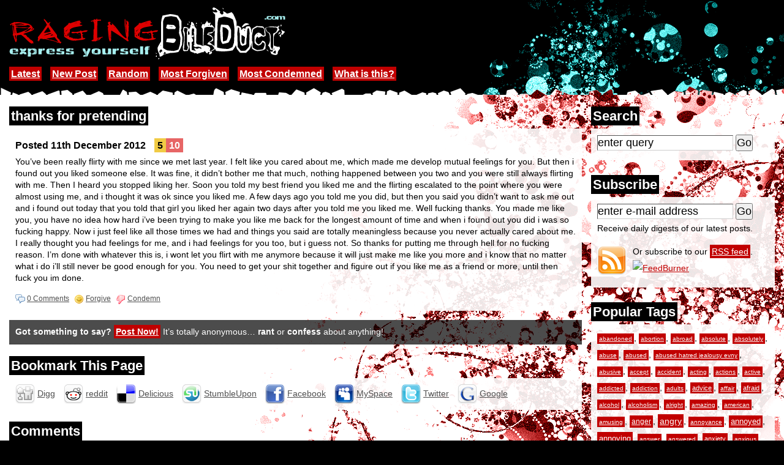

--- FILE ---
content_type: text/html; charset=utf-8
request_url: http://ragingbileduct.com/view/thanks-for-pretending-1719
body_size: 16092
content:
<!DOCTYPE html PUBLIC "-//W3C//DTD XHTML 1.0 Strict//EN" "http://www.w3.org/TR/xhtml1/DTD/xhtml1-strict.dtd">
<html xmlns="http://www.w3.org/1999/xhtml" xml:lang="en" lang="en" dir="ltr">

<head>
<title>thanks for pretending // RAGING Bile Duct</title>
<meta name="description" content="Posted by anonymous 11th December 2012 &#8220;thanks for pretending&#8221;. RAGING Bile Duct is a place for you to anonymously post about anything that&#8217;s on your mind. Be it a confession, a rant about how your customers suck or just tell us why you hate your life. Feel free to vent your rage on here!" />
<meta name="keywords" content="view post, thanks for pretending, anonymous,anonymously post,confession,anonymous confessions,confess,rant,ranting,raving,secrets,customers suck,hate,life,vent,raging bile duct,ragingbileduct" />
<base href="http://ragingbileduct.com/" />
<link rel="shortcut icon" href="/favicon.ico" type="image/vnd.microsoft.icon" />
<link rel="stylesheet" type="text/css" href="static/style.css?4" />
<!--[if lt IE 7]><link rel="stylesheet" type="text/css" href="static/style-ie6.css?1" /><![endif]-->
<link href="http://feeds.feedburner.com/RAGINGBileDuct" rel="alternate" type="application/rss+xml" title="Latest Posts" />
<script type="text/javascript" src="static/site.js?1"></script>
</head>

<body>

<div id="header">
	<div class="inner">
		<a class="normal" href="home"><img width="451" height="85" src="static/body_logo1.gif" alt="RAGINGBileDuct.com" /></a>
		<div class="nav">
						<a href="home" title="View the latest posts">Latest</a>
			<a href="post" title="Submit a new post">New Post</a>
			<a href="random" title="View some random posts">Random</a>
			<a href="most-forgiven" title="View the most forgiven posts">Most Forgiven</a>
			<a href="most-condemned" title="View the most condemned posts">Most Condemned</a>
			<a href="about-raging-bile-duct" title="Find out what our site is about">What is this?</a>
					</div>
	</div>
</div>
<div id="wrap">
	<div id="body" class="clearfix"><div class="innerr">
	<h2><span>Search</span></h2>
	<form action="search" method="post">
		<div class="inner">
			<div class="row"><input type="text" class="text dv" name="query" value="enter query" maxlength="100" /> <input type="submit" value="Go" /></div>
		</div>
	</form>
	<h2><span>Subscribe</span></h2>
	<form id="subscribe" action="http://www.feedburner.com/fb/a/emailverify" method="post">
		<div class="inner clearfix">
			<div class="row"><input type="text" class="text dv" value="enter e-mail address" name="email" maxlength="100" /> <input type="submit" value="Go" /></div>
			<p>Receive daily digests of our latest posts.</p>
			<input type="hidden" value="http://feeds.feedburner.com/~e?ffid=2685405" name="url" />
			<input type="hidden" value="RAGING Bile Duct // Latest Posts" name="title" />
			<input type="hidden" name="loc" value="en_US" />
			<a id="rssicon" class="normal" href="http://feeds.feedburner.com/RAGINGBileDuct?format=html"><img src="static/icon_rss.gif" width="48" height="48" alt="RSS" /></a>
			Or subscribe to our <a href="http://feeds.feedburner.com/RAGINGBileDuct?format=html">RSS feed</a>.<br />
			<a class="normal" href="http://feeds.feedburner.com/RAGINGBileDuct?format=html"><img src="http://feeds.feedburner.com/~fc/RAGINGBileDuct?bg=000000&amp;fg=b9b9b9&amp;anim=1" height="26" width="88" alt="FeedBurner" /></a>
		</div>
	</form>
	<h2><span>Popular Tags</span></h2>
	<div class="inner">
				<a href="tag/abandoned" title="5 posts tagged with abandoned" style="font-size: 71.818181818182%">abandoned</a>, <a href="tag/abortion" title="2 posts tagged with abortion" style="font-size: 70%">abortion</a>, <a href="tag/abroad" title="2 posts tagged with abroad" style="font-size: 70%">abroad</a>, <a href="tag/absolute" title="4 posts tagged with absolute" style="font-size: 71.212121212121%">absolute</a>, <a href="tag/absolutely" title="2 posts tagged with absolutely" style="font-size: 70%">absolutely</a>, <a href="tag/abuse" title="9 posts tagged with abuse" style="font-size: 74.242424242424%">abuse</a>, <a href="tag/abused" title="7 posts tagged with abused" style="font-size: 73.030303030303%">abused</a>, <a href="tag/abused+hatred+jealousy+evny" title="2 posts tagged with abused hatred jealousy evny" style="font-size: 70%">abused hatred jealousy evny</a>, <a href="tag/abusive" title="9 posts tagged with abusive" style="font-size: 74.242424242424%">abusive</a>, <a href="tag/accept" title="6 posts tagged with accept" style="font-size: 72.424242424242%">accept</a>, <a href="tag/accident" title="3 posts tagged with accident" style="font-size: 70.606060606061%">accident</a>, <a href="tag/acting" title="5 posts tagged with acting" style="font-size: 71.818181818182%">acting</a>, <a href="tag/actions" title="2 posts tagged with actions" style="font-size: 70%">actions</a>, <a href="tag/active" title="2 posts tagged with active" style="font-size: 70%">active</a>, <a href="tag/addicted" title="4 posts tagged with addicted" style="font-size: 71.212121212121%">addicted</a>, <a href="tag/addiction" title="4 posts tagged with addiction" style="font-size: 71.212121212121%">addiction</a>, <a href="tag/adults" title="3 posts tagged with adults" style="font-size: 70.606060606061%">adults</a>, <a href="tag/advice" title="11 posts tagged with advice" style="font-size: 75.454545454545%">advice</a>, <a href="tag/affair" title="6 posts tagged with affair" style="font-size: 72.424242424242%">affair</a>, <a href="tag/afraid" title="17 posts tagged with afraid" style="font-size: 79.090909090909%">afraid</a>, <a href="tag/alcohol" title="2 posts tagged with alcohol" style="font-size: 70%">alcohol</a>, <a href="tag/alcoholism" title="2 posts tagged with alcoholism" style="font-size: 70%">alcoholism</a>, <a href="tag/alright" title="2 posts tagged with alright" style="font-size: 70%">alright</a>, <a href="tag/amazing" title="6 posts tagged with amazing" style="font-size: 72.424242424242%">amazing</a>, <a href="tag/american" title="2 posts tagged with american" style="font-size: 70%">american</a>, <a href="tag/amusing" title="3 posts tagged with amusing" style="font-size: 70.606060606061%">amusing</a>, <a href="tag/anger" title="29 posts tagged with anger" style="font-size: 86.363636363636%">anger</a>, <a href="tag/angry" title="57 posts tagged with angry" style="font-size: 103.33333333333%">angry</a>, <a href="tag/annoyance" title="2 posts tagged with annoyance" style="font-size: 70%">annoyance</a>, <a href="tag/annoyed" title="36 posts tagged with annoyed" style="font-size: 90.606060606061%">annoyed</a>, <a href="tag/annoying" title="43 posts tagged with annoying" style="font-size: 94.848484848485%">annoying</a>, <a href="tag/answer" title="3 posts tagged with answer" style="font-size: 70.606060606061%">answer</a>, <a href="tag/answered" title="2 posts tagged with answered" style="font-size: 70%">answered</a>, <a href="tag/anxiety" title="19 posts tagged with anxiety" style="font-size: 80.30303030303%">anxiety</a>, <a href="tag/anxious" title="3 posts tagged with anxious" style="font-size: 70.606060606061%">anxious</a>, <a href="tag/anymore" title="15 posts tagged with anymore" style="font-size: 77.878787878788%">anymore</a>, <a href="tag/apartment" title="5 posts tagged with apartment" style="font-size: 71.818181818182%">apartment</a>, <a href="tag/apologize" title="2 posts tagged with apologize" style="font-size: 70%">apologize</a>, <a href="tag/apparently" title="2 posts tagged with apparently" style="font-size: 70%">apparently</a>, <a href="tag/application" title="2 posts tagged with application" style="font-size: 70%">application</a>, <a href="tag/appreciation" title="2 posts tagged with appreciation" style="font-size: 70%">appreciation</a>, <a href="tag/approach" title="2 posts tagged with approach" style="font-size: 70%">approach</a>, <a href="tag/argument" title="4 posts tagged with argument" style="font-size: 71.212121212121%">argument</a>, <a href="tag/artist" title="5 posts tagged with artist" style="font-size: 71.818181818182%">artist</a>, <a href="tag/asexual" title="2 posts tagged with asexual" style="font-size: 70%">asexual</a>, <a href="tag/asexuality" title="2 posts tagged with asexuality" style="font-size: 70%">asexuality</a>, <a href="tag/asshole" title="34 posts tagged with asshole" style="font-size: 89.393939393939%">asshole</a>, <a href="tag/assholes" title="14 posts tagged with assholes" style="font-size: 77.272727272727%">assholes</a>, <a href="tag/attached" title="3 posts tagged with attached" style="font-size: 70.606060606061%">attached</a>, <a href="tag/attention" title="8 posts tagged with attention" style="font-size: 73.636363636364%">attention</a>, <a href="tag/attitude" title="4 posts tagged with attitude" style="font-size: 71.212121212121%">attitude</a>, <a href="tag/attraction" title="2 posts tagged with attraction" style="font-size: 70%">attraction</a>, <a href="tag/attractive" title="2 posts tagged with attractive" style="font-size: 70%">attractive</a>, <a href="tag/august" title="2 posts tagged with august" style="font-size: 70%">august</a>, <a href="tag/average" title="3 posts tagged with average" style="font-size: 70.606060606061%">average</a>, <a href="tag/awesome" title="5 posts tagged with awesome" style="font-size: 71.818181818182%">awesome</a>, <a href="tag/awful" title="4 posts tagged with awful" style="font-size: 71.212121212121%">awful</a>, <a href="tag/awkward" title="9 posts tagged with awkward" style="font-size: 74.242424242424%">awkward</a>, <a href="tag/babies" title="6 posts tagged with babies" style="font-size: 72.424242424242%">babies</a>, <a href="tag/baby" title="6 posts tagged with baby" style="font-size: 72.424242424242%">baby</a>, <a href="tag/backstab" title="2 posts tagged with backstab" style="font-size: 70%">backstab</a>, <a href="tag/backstabbing" title="4 posts tagged with backstabbing" style="font-size: 71.212121212121%">backstabbing</a>, <a href="tag/bailed" title="2 posts tagged with bailed" style="font-size: 70%">bailed</a>, <a href="tag/banging" title="2 posts tagged with banging" style="font-size: 70%">banging</a>, <a href="tag/barely" title="4 posts tagged with barely" style="font-size: 71.212121212121%">barely</a>, <a href="tag/bastard" title="4 posts tagged with bastard" style="font-size: 71.212121212121%">bastard</a>, <a href="tag/bathroom" title="2 posts tagged with bathroom" style="font-size: 70%">bathroom</a>, <a href="tag/beating" title="3 posts tagged with beating" style="font-size: 70.606060606061%">beating</a>, <a href="tag/beautiful" title="2 posts tagged with beautiful" style="font-size: 70%">beautiful</a>, <a href="tag/beauty" title="4 posts tagged with beauty" style="font-size: 71.212121212121%">beauty</a>, <a href="tag/bedroom" title="2 posts tagged with bedroom" style="font-size: 70%">bedroom</a>, <a href="tag/begged" title="2 posts tagged with begged" style="font-size: 70%">begged</a>, <a href="tag/beginning" title="2 posts tagged with beginning" style="font-size: 70%">beginning</a>, <a href="tag/belittle" title="2 posts tagged with belittle" style="font-size: 70%">belittle</a>, <a href="tag/bestfriend" title="3 posts tagged with bestfriend" style="font-size: 70.606060606061%">bestfriend</a>, <a href="tag/betrayal" title="6 posts tagged with betrayal" style="font-size: 72.424242424242%">betrayal</a>, <a href="tag/betrayed" title="4 posts tagged with betrayed" style="font-size: 71.212121212121%">betrayed</a>, <a href="tag/bigger" title="2 posts tagged with bigger" style="font-size: 70%">bigger</a>, <a href="tag/bipolar" title="3 posts tagged with bipolar" style="font-size: 70.606060606061%">bipolar</a>, <a href="tag/birth+control" title="2 posts tagged with birth control" style="font-size: 70%">birth control</a>, <a href="tag/birthday" title="7 posts tagged with birthday" style="font-size: 73.030303030303%">birthday</a>, <a href="tag/bisexual" title="7 posts tagged with bisexual" style="font-size: 73.030303030303%">bisexual</a>, <a href="tag/bitch" title="47 posts tagged with bitch" style="font-size: 97.272727272727%">bitch</a>, <a href="tag/bitches" title="11 posts tagged with bitches" style="font-size: 75.454545454545%">bitches</a>, <a href="tag/bitching" title="5 posts tagged with bitching" style="font-size: 71.818181818182%">bitching</a>, <a href="tag/bitchy" title="11 posts tagged with bitchy" style="font-size: 75.454545454545%">bitchy</a>, <a href="tag/bitter" title="2 posts tagged with bitter" style="font-size: 70%">bitter</a>, <a href="tag/blamed" title="3 posts tagged with blamed" style="font-size: 70.606060606061%">blamed</a>, <a href="tag/bloody" title="3 posts tagged with bloody" style="font-size: 70.606060606061%">bloody</a>, <a href="tag/body" title="8 posts tagged with body" style="font-size: 73.636363636364%">body</a>, <a href="tag/bored" title="2 posts tagged with bored" style="font-size: 70%">bored</a>, <a href="tag/boring" title="6 posts tagged with boring" style="font-size: 72.424242424242%">boring</a>, <a href="tag/borrow" title="2 posts tagged with borrow" style="font-size: 70%">borrow</a>, <a href="tag/boss" title="7 posts tagged with boss" style="font-size: 73.030303030303%">boss</a>, <a href="tag/bosses" title="2 posts tagged with bosses" style="font-size: 70%">bosses</a>, <a href="tag/bossy" title="2 posts tagged with bossy" style="font-size: 70%">bossy</a>, <a href="tag/bother" title="2 posts tagged with bother" style="font-size: 70%">bother</a>, <a href="tag/bottle" title="2 posts tagged with bottle" style="font-size: 70%">bottle</a>, <a href="tag/bottom" title="2 posts tagged with bottom" style="font-size: 70%">bottom</a>, <a href="tag/bought" title="5 posts tagged with bought" style="font-size: 71.818181818182%">bought</a>, <a href="tag/boyfriend" title="69 posts tagged with boyfriend" style="font-size: 110.60606060606%">boyfriend</a>, <a href="tag/boyfriends" title="2 posts tagged with boyfriends" style="font-size: 70%">boyfriends</a>, <a href="tag/boys" title="10 posts tagged with boys" style="font-size: 74.848484848485%">boys</a>, <a href="tag/break" title="4 posts tagged with break" style="font-size: 71.212121212121%">break</a>, <a href="tag/breaking" title="3 posts tagged with breaking" style="font-size: 70.606060606061%">breaking</a>, <a href="tag/breaks" title="2 posts tagged with breaks" style="font-size: 70%">breaks</a>, <a href="tag/breakup" title="7 posts tagged with breakup" style="font-size: 73.030303030303%">breakup</a>, <a href="tag/breathe" title="3 posts tagged with breathe" style="font-size: 70.606060606061%">breathe</a>, <a href="tag/broken" title="8 posts tagged with broken" style="font-size: 73.636363636364%">broken</a>, <a href="tag/brother" title="12 posts tagged with brother" style="font-size: 76.060606060606%">brother</a>, <a href="tag/brothers" title="3 posts tagged with brothers" style="font-size: 70.606060606061%">brothers</a>, <a href="tag/bullies" title="2 posts tagged with bullies" style="font-size: 70%">bullies</a>, <a href="tag/bullshit" title="31 posts tagged with bullshit" style="font-size: 87.575757575758%">bullshit</a>, <a href="tag/bullying" title="5 posts tagged with bullying" style="font-size: 71.818181818182%">bullying</a>, <a href="tag/burden" title="2 posts tagged with burden" style="font-size: 70%">burden</a>, <a href="tag/burnt" title="2 posts tagged with burnt" style="font-size: 70%">burnt</a>, <a href="tag/business" title="3 posts tagged with business" style="font-size: 70.606060606061%">business</a>, <a href="tag/buying" title="2 posts tagged with buying" style="font-size: 70%">buying</a>, <a href="tag/called" title="7 posts tagged with called" style="font-size: 73.030303030303%">called</a>, <a href="tag/calling" title="3 posts tagged with calling" style="font-size: 70.606060606061%">calling</a>, <a href="tag/cancer" title="5 posts tagged with cancer" style="font-size: 71.818181818182%">cancer</a>, <a href="tag/can%E2%80%99t" title="3 posts tagged with can&#8217;t" style="font-size: 70.606060606061%">can&#8217;t</a>, <a href="tag/career" title="3 posts tagged with career" style="font-size: 70.606060606061%">career</a>, <a href="tag/caring" title="3 posts tagged with caring" style="font-size: 70.606060606061%">caring</a>, <a href="tag/cats" title="3 posts tagged with cats" style="font-size: 70.606060606061%">cats</a>, <a href="tag/caught" title="4 posts tagged with caught" style="font-size: 71.212121212121%">caught</a>, <a href="tag/chance" title="7 posts tagged with chance" style="font-size: 73.030303030303%">chance</a>, <a href="tag/change" title="4 posts tagged with change" style="font-size: 71.212121212121%">change</a>, <a href="tag/changed" title="2 posts tagged with changed" style="font-size: 70%">changed</a>, <a href="tag/chatroom" title="2 posts tagged with chatroom" style="font-size: 70%">chatroom</a>, <a href="tag/chatting" title="2 posts tagged with chatting" style="font-size: 70%">chatting</a>, <a href="tag/cheat" title="3 posts tagged with cheat" style="font-size: 70.606060606061%">cheat</a>, <a href="tag/cheated" title="4 posts tagged with cheated" style="font-size: 71.212121212121%">cheated</a>, <a href="tag/cheater" title="4 posts tagged with cheater" style="font-size: 71.212121212121%">cheater</a>, <a href="tag/cheating" title="18 posts tagged with cheating" style="font-size: 79.69696969697%">cheating</a>, <a href="tag/chemistry" title="2 posts tagged with chemistry" style="font-size: 70%">chemistry</a>, <a href="tag/child" title="2 posts tagged with child" style="font-size: 70%">child</a>, <a href="tag/childish" title="5 posts tagged with childish" style="font-size: 71.818181818182%">childish</a>, <a href="tag/children" title="8 posts tagged with children" style="font-size: 73.636363636364%">children</a>, <a href="tag/choice" title="4 posts tagged with choice" style="font-size: 71.212121212121%">choice</a>, <a href="tag/chores" title="2 posts tagged with chores" style="font-size: 70%">chores</a>, <a href="tag/christian" title="2 posts tagged with christian" style="font-size: 70%">christian</a>, <a href="tag/christianity" title="3 posts tagged with christianity" style="font-size: 70.606060606061%">christianity</a>, <a href="tag/christmas" title="5 posts tagged with christmas" style="font-size: 71.818181818182%">christmas</a>, <a href="tag/cigarettes" title="2 posts tagged with cigarettes" style="font-size: 70%">cigarettes</a>, <a href="tag/classes" title="5 posts tagged with classes" style="font-size: 71.818181818182%">classes</a>, <a href="tag/cleaning" title="3 posts tagged with cleaning" style="font-size: 70.606060606061%">cleaning</a>, <a href="tag/clients" title="2 posts tagged with clients" style="font-size: 70%">clients</a>, <a href="tag/closest" title="4 posts tagged with closest" style="font-size: 71.212121212121%">closest</a>, <a href="tag/college" title="21 posts tagged with college" style="font-size: 81.515151515152%">college</a>, <a href="tag/coming" title="6 posts tagged with coming" style="font-size: 72.424242424242%">coming</a>, <a href="tag/comment" title="5 posts tagged with comment" style="font-size: 71.818181818182%">comment</a>, <a href="tag/commitment" title="4 posts tagged with commitment" style="font-size: 71.212121212121%">commitment</a>, <a href="tag/common" title="3 posts tagged with common" style="font-size: 70.606060606061%">common</a>, <a href="tag/communication" title="4 posts tagged with communication" style="font-size: 71.212121212121%">communication</a>, <a href="tag/community" title="2 posts tagged with community" style="font-size: 70%">community</a>, <a href="tag/companies" title="2 posts tagged with companies" style="font-size: 70%">companies</a>, <a href="tag/complain" title="5 posts tagged with complain" style="font-size: 71.818181818182%">complain</a>, <a href="tag/complaining" title="4 posts tagged with complaining" style="font-size: 71.212121212121%">complaining</a>, <a href="tag/complete" title="9 posts tagged with complete" style="font-size: 74.242424242424%">complete</a>, <a href="tag/completely" title="7 posts tagged with completely" style="font-size: 73.030303030303%">completely</a>, <a href="tag/complicated" title="2 posts tagged with complicated" style="font-size: 70%">complicated</a>, <a href="tag/confess" title="3 posts tagged with confess" style="font-size: 70.606060606061%">confess</a>, <a href="tag/confession" title="60 posts tagged with confession" style="font-size: 105.15151515152%">confession</a>, <a href="tag/confidence" title="2 posts tagged with confidence" style="font-size: 70%">confidence</a>, <a href="tag/confused" title="26 posts tagged with confused" style="font-size: 84.545454545455%">confused</a>, <a href="tag/confusing" title="4 posts tagged with confusing" style="font-size: 71.212121212121%">confusing</a>, <a href="tag/confusion" title="3 posts tagged with confusion" style="font-size: 70.606060606061%">confusion</a>, <a href="tag/constant" title="2 posts tagged with constant" style="font-size: 70%">constant</a>, <a href="tag/constantly" title="6 posts tagged with constantly" style="font-size: 72.424242424242%">constantly</a>, <a href="tag/continue" title="3 posts tagged with continue" style="font-size: 70.606060606061%">continue</a>, <a href="tag/continues" title="2 posts tagged with continues" style="font-size: 70%">continues</a>, <a href="tag/control" title="6 posts tagged with control" style="font-size: 72.424242424242%">control</a>, <a href="tag/control+freak" title="3 posts tagged with control freak" style="font-size: 70.606060606061%">control freak</a>, <a href="tag/controlling" title="4 posts tagged with controlling" style="font-size: 71.212121212121%">controlling</a>, <a href="tag/conversation" title="4 posts tagged with conversation" style="font-size: 71.212121212121%">conversation</a>, <a href="tag/conversations" title="2 posts tagged with conversations" style="font-size: 70%">conversations</a>, <a href="tag/convinced" title="2 posts tagged with convinced" style="font-size: 70%">convinced</a>, <a href="tag/cooking" title="3 posts tagged with cooking" style="font-size: 70.606060606061%">cooking</a>, <a href="tag/cops" title="2 posts tagged with cops" style="font-size: 70%">cops</a>, <a href="tag/couldn" title="5 posts tagged with couldn" style="font-size: 71.818181818182%">couldn</a>, <a href="tag/counter" title="2 posts tagged with counter" style="font-size: 70%">counter</a>, <a href="tag/country" title="4 posts tagged with country" style="font-size: 71.212121212121%">country</a>, <a href="tag/county" title="2 posts tagged with county" style="font-size: 70%">county</a>, <a href="tag/couple" title="7 posts tagged with couple" style="font-size: 73.030303030303%">couple</a>, <a href="tag/couples" title="3 posts tagged with couples" style="font-size: 70.606060606061%">couples</a>, <a href="tag/cousin" title="2 posts tagged with cousin" style="font-size: 70%">cousin</a>, <a href="tag/cousins" title="2 posts tagged with cousins" style="font-size: 70%">cousins</a>, <a href="tag/coworker" title="4 posts tagged with coworker" style="font-size: 71.212121212121%">coworker</a>, <a href="tag/crap" title="2 posts tagged with crap" style="font-size: 70%">crap</a>, <a href="tag/crazy" title="6 posts tagged with crazy" style="font-size: 72.424242424242%">crazy</a>, <a href="tag/creepy" title="3 posts tagged with creepy" style="font-size: 70.606060606061%">creepy</a>, <a href="tag/crush" title="20 posts tagged with crush" style="font-size: 80.909090909091%">crush</a>, <a href="tag/crushed" title="3 posts tagged with crushed" style="font-size: 70.606060606061%">crushed</a>, <a href="tag/crying" title="8 posts tagged with crying" style="font-size: 73.636363636364%">crying</a>, <a href="tag/cultural+appropriation" title="2 posts tagged with cultural appropriation" style="font-size: 70%">cultural appropriation</a>, <a href="tag/culture" title="3 posts tagged with culture" style="font-size: 70.606060606061%">culture</a>, <a href="tag/cunt" title="4 posts tagged with cunt" style="font-size: 71.212121212121%">cunt</a>, <a href="tag/cunts" title="3 posts tagged with cunts" style="font-size: 70.606060606061%">cunts</a>, <a href="tag/customers" title="4 posts tagged with customers" style="font-size: 71.212121212121%">customers</a>, <a href="tag/customers+suck" title="3 posts tagged with customers suck" style="font-size: 70.606060606061%">customers suck</a>, <a href="tag/cutting" title="6 posts tagged with cutting" style="font-size: 72.424242424242%">cutting</a>, <a href="tag/damned" title="3 posts tagged with damned" style="font-size: 70.606060606061%">damned</a>, <a href="tag/dating" title="25 posts tagged with dating" style="font-size: 83.939393939394%">dating</a>, <a href="tag/daughter" title="4 posts tagged with daughter" style="font-size: 71.212121212121%">daughter</a>, <a href="tag/dead" title="3 posts tagged with dead" style="font-size: 70.606060606061%">dead</a>, <a href="tag/death" title="14 posts tagged with death" style="font-size: 77.272727272727%">death</a>, <a href="tag/decent" title="2 posts tagged with decent" style="font-size: 70%">decent</a>, <a href="tag/decide" title="2 posts tagged with decide" style="font-size: 70%">decide</a>, <a href="tag/decided" title="6 posts tagged with decided" style="font-size: 72.424242424242%">decided</a>, <a href="tag/decides" title="2 posts tagged with decides" style="font-size: 70%">decides</a>, <a href="tag/decisions" title="2 posts tagged with decisions" style="font-size: 70%">decisions</a>, <a href="tag/degree" title="3 posts tagged with degree" style="font-size: 70.606060606061%">degree</a>, <a href="tag/delusional" title="2 posts tagged with delusional" style="font-size: 70%">delusional</a>, <a href="tag/depressed" title="26 posts tagged with depressed" style="font-size: 84.545454545455%">depressed</a>, <a href="tag/depression" title="31 posts tagged with depression" style="font-size: 87.575757575758%">depression</a>, <a href="tag/depressive" title="2 posts tagged with depressive" style="font-size: 70%">depressive</a>, <a href="tag/design" title="2 posts tagged with design" style="font-size: 70%">design</a>, <a href="tag/desire" title="2 posts tagged with desire" style="font-size: 70%">desire</a>, <a href="tag/despise" title="2 posts tagged with despise" style="font-size: 70%">despise</a>, <a href="tag/destroy" title="2 posts tagged with destroy" style="font-size: 70%">destroy</a>, <a href="tag/details" title="3 posts tagged with details" style="font-size: 70.606060606061%">details</a>, <a href="tag/dick" title="6 posts tagged with dick" style="font-size: 72.424242424242%">dick</a>, <a href="tag/dickhead" title="2 posts tagged with dickhead" style="font-size: 70%">dickhead</a>, <a href="tag/difference" title="2 posts tagged with difference" style="font-size: 70%">difference</a>, <a href="tag/difficult" title="5 posts tagged with difficult" style="font-size: 71.818181818182%">difficult</a>, <a href="tag/discussing" title="2 posts tagged with discussing" style="font-size: 70%">discussing</a>, <a href="tag/disease" title="2 posts tagged with disease" style="font-size: 70%">disease</a>, <a href="tag/disgust" title="4 posts tagged with disgust" style="font-size: 71.212121212121%">disgust</a>, <a href="tag/disgusting" title="2 posts tagged with disgusting" style="font-size: 70%">disgusting</a>, <a href="tag/dishes" title="3 posts tagged with dishes" style="font-size: 70.606060606061%">dishes</a>, <a href="tag/dislike" title="4 posts tagged with dislike" style="font-size: 71.212121212121%">dislike</a>, <a href="tag/disrespectful" title="4 posts tagged with disrespectful" style="font-size: 71.212121212121%">disrespectful</a>, <a href="tag/distance" title="3 posts tagged with distance" style="font-size: 70.606060606061%">distance</a>, <a href="tag/divorce" title="7 posts tagged with divorce" style="font-size: 73.030303030303%">divorce</a>, <a href="tag/doctor" title="2 posts tagged with doctor" style="font-size: 70%">doctor</a>, <a href="tag/dogs" title="2 posts tagged with dogs" style="font-size: 70%">dogs</a>, <a href="tag/dollars" title="2 posts tagged with dollars" style="font-size: 70%">dollars</a>, <a href="tag/double" title="2 posts tagged with double" style="font-size: 70%">double</a>, <a href="tag/douche" title="4 posts tagged with douche" style="font-size: 71.212121212121%">douche</a>, <a href="tag/douchebag" title="5 posts tagged with douchebag" style="font-size: 71.818181818182%">douchebag</a>, <a href="tag/drama" title="9 posts tagged with drama" style="font-size: 74.242424242424%">drama</a>, <a href="tag/dramatic" title="2 posts tagged with dramatic" style="font-size: 70%">dramatic</a>, <a href="tag/drawing" title="2 posts tagged with drawing" style="font-size: 70%">drawing</a>, <a href="tag/dreams" title="5 posts tagged with dreams" style="font-size: 71.818181818182%">dreams</a>, <a href="tag/drinking" title="2 posts tagged with drinking" style="font-size: 70%">drinking</a>, <a href="tag/driver" title="4 posts tagged with driver" style="font-size: 71.212121212121%">driver</a>, <a href="tag/drivers" title="2 posts tagged with drivers" style="font-size: 70%">drivers</a>, <a href="tag/drives" title="2 posts tagged with drives" style="font-size: 70%">drives</a>, <a href="tag/drugs" title="6 posts tagged with drugs" style="font-size: 72.424242424242%">drugs</a>, <a href="tag/drunk" title="3 posts tagged with drunk" style="font-size: 70.606060606061%">drunk</a>, <a href="tag/dumb" title="4 posts tagged with dumb" style="font-size: 71.212121212121%">dumb</a>, <a href="tag/dumbass" title="3 posts tagged with dumbass" style="font-size: 70.606060606061%">dumbass</a>, <a href="tag/dumped" title="4 posts tagged with dumped" style="font-size: 71.212121212121%">dumped</a>, <a href="tag/dysphoria" title="2 posts tagged with dysphoria" style="font-size: 70%">dysphoria</a>, <a href="tag/earlier" title="2 posts tagged with earlier" style="font-size: 70%">earlier</a>, <a href="tag/education" title="5 posts tagged with education" style="font-size: 71.818181818182%">education</a>, <a href="tag/effectively" title="2 posts tagged with effectively" style="font-size: 70%">effectively</a>, <a href="tag/effort" title="7 posts tagged with effort" style="font-size: 73.030303030303%">effort</a>, <a href="tag/embarrassing" title="3 posts tagged with embarrassing" style="font-size: 70.606060606061%">embarrassing</a>, <a href="tag/emotional" title="3 posts tagged with emotional" style="font-size: 70.606060606061%">emotional</a>, <a href="tag/emotionally" title="6 posts tagged with emotionally" style="font-size: 72.424242424242%">emotionally</a>, <a href="tag/emotions" title="2 posts tagged with emotions" style="font-size: 70%">emotions</a>, <a href="tag/empty" title="2 posts tagged with empty" style="font-size: 70%">empty</a>, <a href="tag/energy" title="4 posts tagged with energy" style="font-size: 71.212121212121%">energy</a>, <a href="tag/engaged" title="4 posts tagged with engaged" style="font-size: 71.212121212121%">engaged</a>, <a href="tag/entire" title="4 posts tagged with entire" style="font-size: 71.212121212121%">entire</a>, <a href="tag/everyday" title="5 posts tagged with everyday" style="font-size: 71.818181818182%">everyday</a>, <a href="tag/everytime" title="2 posts tagged with everytime" style="font-size: 70%">everytime</a>, <a href="tag/evil" title="2 posts tagged with evil" style="font-size: 70%">evil</a>, <a href="tag/ex-boyfriend" title="6 posts tagged with ex-boyfriend" style="font-size: 72.424242424242%">ex-boyfriend</a>, <a href="tag/excuse" title="2 posts tagged with excuse" style="font-size: 70%">excuse</a>, <a href="tag/excuses" title="2 posts tagged with excuses" style="font-size: 70%">excuses</a>, <a href="tag/exes" title="3 posts tagged with exes" style="font-size: 70.606060606061%">exes</a>, <a href="tag/exhausted" title="3 posts tagged with exhausted" style="font-size: 70.606060606061%">exhausted</a>, <a href="tag/existence" title="3 posts tagged with existence" style="font-size: 70.606060606061%">existence</a>, <a href="tag/expect" title="3 posts tagged with expect" style="font-size: 70.606060606061%">expect</a>, <a href="tag/expectations" title="4 posts tagged with expectations" style="font-size: 71.212121212121%">expectations</a>, <a href="tag/experienced" title="2 posts tagged with experienced" style="font-size: 70%">experienced</a>, <a href="tag/explanation" title="2 posts tagged with explanation" style="font-size: 70%">explanation</a>, <a href="tag/extremely" title="3 posts tagged with extremely" style="font-size: 70.606060606061%">extremely</a>, <a href="tag/facebook" title="27 posts tagged with facebook" style="font-size: 85.151515151515%">facebook</a>, <a href="tag/faggot" title="2 posts tagged with faggot" style="font-size: 70%">faggot</a>, <a href="tag/fail" title="3 posts tagged with fail" style="font-size: 70.606060606061%">fail</a>, <a href="tag/failure" title="10 posts tagged with failure" style="font-size: 74.848484848485%">failure</a>, <a href="tag/fair" title="2 posts tagged with fair" style="font-size: 70%">fair</a>, <a href="tag/fake" title="9 posts tagged with fake" style="font-size: 74.242424242424%">fake</a>, <a href="tag/fallen" title="2 posts tagged with fallen" style="font-size: 70%">fallen</a>, <a href="tag/falling" title="7 posts tagged with falling" style="font-size: 73.030303030303%">falling</a>, <a href="tag/family" title="59 posts tagged with family" style="font-size: 104.54545454545%">family</a>, <a href="tag/fantasies" title="2 posts tagged with fantasies" style="font-size: 70%">fantasies</a>, <a href="tag/father" title="17 posts tagged with father" style="font-size: 79.090909090909%">father</a>, <a href="tag/favorite" title="2 posts tagged with favorite" style="font-size: 70%">favorite</a>, <a href="tag/favour" title="2 posts tagged with favour" style="font-size: 70%">favour</a>, <a href="tag/fear" title="4 posts tagged with fear" style="font-size: 71.212121212121%">fear</a>, <a href="tag/feel" title="2 posts tagged with feel" style="font-size: 70%">feel</a>, <a href="tag/feeling" title="12 posts tagged with feeling" style="font-size: 76.060606060606%">feeling</a>, <a href="tag/feelings" title="14 posts tagged with feelings" style="font-size: 77.272727272727%">feelings</a>, <a href="tag/female" title="5 posts tagged with female" style="font-size: 71.818181818182%">female</a>, <a href="tag/feminism" title="3 posts tagged with feminism" style="font-size: 70.606060606061%">feminism</a>, <a href="tag/feminists" title="3 posts tagged with feminists" style="font-size: 70.606060606061%">feminists</a>, <a href="tag/fetish" title="6 posts tagged with fetish" style="font-size: 72.424242424242%">fetish</a>, <a href="tag/fiance" title="2 posts tagged with fiance" style="font-size: 70%">fiance</a>, <a href="tag/fiends" title="2 posts tagged with fiends" style="font-size: 70%">fiends</a>, <a href="tag/fighting" title="2 posts tagged with fighting" style="font-size: 70%">fighting</a>, <a href="tag/figure" title="5 posts tagged with figure" style="font-size: 71.818181818182%">figure</a>, <a href="tag/filthy" title="2 posts tagged with filthy" style="font-size: 70%">filthy</a>, <a href="tag/finally" title="10 posts tagged with finally" style="font-size: 74.848484848485%">finally</a>, <a href="tag/financial" title="2 posts tagged with financial" style="font-size: 70%">financial</a>, <a href="tag/finding" title="2 posts tagged with finding" style="font-size: 70%">finding</a>, <a href="tag/finish" title="2 posts tagged with finish" style="font-size: 70%">finish</a>, <a href="tag/finished" title="2 posts tagged with finished" style="font-size: 70%">finished</a>, <a href="tag/fire" title="3 posts tagged with fire" style="font-size: 70.606060606061%">fire</a>, <a href="tag/flatmates" title="2 posts tagged with flatmates" style="font-size: 70%">flatmates</a>, <a href="tag/flirt" title="2 posts tagged with flirt" style="font-size: 70%">flirt</a>, <a href="tag/flirting" title="4 posts tagged with flirting" style="font-size: 71.212121212121%">flirting</a>, <a href="tag/follow" title="3 posts tagged with follow" style="font-size: 70.606060606061%">follow</a>, <a href="tag/food" title="6 posts tagged with food" style="font-size: 72.424242424242%">food</a>, <a href="tag/foot" title="3 posts tagged with foot" style="font-size: 70.606060606061%">foot</a>, <a href="tag/forced" title="3 posts tagged with forced" style="font-size: 70.606060606061%">forced</a>, <a href="tag/forever" title="5 posts tagged with forever" style="font-size: 71.818181818182%">forever</a>, <a href="tag/forgave" title="2 posts tagged with forgave" style="font-size: 70%">forgave</a>, <a href="tag/forget" title="5 posts tagged with forget" style="font-size: 71.818181818182%">forget</a>, <a href="tag/forgive" title="7 posts tagged with forgive" style="font-size: 73.030303030303%">forgive</a>, <a href="tag/forgiveness" title="2 posts tagged with forgiveness" style="font-size: 70%">forgiveness</a>, <a href="tag/freak" title="2 posts tagged with freak" style="font-size: 70%">freak</a>, <a href="tag/freaking" title="5 posts tagged with freaking" style="font-size: 71.818181818182%">freaking</a>, <a href="tag/freedom" title="4 posts tagged with freedom" style="font-size: 71.212121212121%">freedom</a>, <a href="tag/friend" title="122 posts tagged with friend" style="font-size: 142.72727272727%">friend</a>, <a href="tag/friend+zone" title="2 posts tagged with friend zone" style="font-size: 70%">friend zone</a>, <a href="tag/friends" title="134 posts tagged with friends" style="font-size: 150%">friends</a>, <a href="tag/friends+benefits" title="2 posts tagged with friends benefits" style="font-size: 70%">friends benefits</a>, <a href="tag/friendship" title="19 posts tagged with friendship" style="font-size: 80.30303030303%">friendship</a>, <a href="tag/friendships" title="2 posts tagged with friendships" style="font-size: 70%">friendships</a>, <a href="tag/frustrated" title="13 posts tagged with frustrated" style="font-size: 76.666666666667%">frustrated</a>, <a href="tag/frustrating" title="2 posts tagged with frustrating" style="font-size: 70%">frustrating</a>, <a href="tag/frustration" title="6 posts tagged with frustration" style="font-size: 72.424242424242%">frustration</a>, <a href="tag/fuck" title="33 posts tagged with fuck" style="font-size: 88.787878787879%">fuck</a>, <a href="tag/fucked" title="11 posts tagged with fucked" style="font-size: 75.454545454545%">fucked</a>, <a href="tag/fuckers" title="2 posts tagged with fuckers" style="font-size: 70%">fuckers</a>, <a href="tag/fuckin" title="2 posts tagged with fuckin" style="font-size: 70%">fuckin</a>, <a href="tag/fucking" title="86 posts tagged with fucking" style="font-size: 120.90909090909%">fucking</a>, <a href="tag/fucking+bitch" title="2 posts tagged with fucking bitch" style="font-size: 70%">fucking bitch</a>, <a href="tag/fucks" title="2 posts tagged with fucks" style="font-size: 70%">fucks</a>, <a href="tag/funny" title="2 posts tagged with funny" style="font-size: 70%">funny</a>, <a href="tag/future" title="2 posts tagged with future" style="font-size: 70%">future</a>, <a href="tag/game" title="2 posts tagged with game" style="font-size: 70%">game</a>, <a href="tag/gamer" title="2 posts tagged with gamer" style="font-size: 70%">gamer</a>, <a href="tag/gender" title="3 posts tagged with gender" style="font-size: 70.606060606061%">gender</a>, <a href="tag/genderfluid" title="2 posts tagged with genderfluid" style="font-size: 70%">genderfluid</a>, <a href="tag/generally" title="2 posts tagged with generally" style="font-size: 70%">generally</a>, <a href="tag/giggle" title="2 posts tagged with giggle" style="font-size: 70%">giggle</a>, <a href="tag/girl" title="6 posts tagged with girl" style="font-size: 72.424242424242%">girl</a>, <a href="tag/girlfriend" title="27 posts tagged with girlfriend" style="font-size: 85.151515151515%">girlfriend</a>, <a href="tag/girlfriends" title="2 posts tagged with girlfriends" style="font-size: 70%">girlfriends</a>, <a href="tag/girls" title="6 posts tagged with girls" style="font-size: 72.424242424242%">girls</a>, <a href="tag/giving" title="5 posts tagged with giving" style="font-size: 71.818181818182%">giving</a>, <a href="tag/gladly" title="2 posts tagged with gladly" style="font-size: 70%">gladly</a>, <a href="tag/goddamn" title="7 posts tagged with goddamn" style="font-size: 73.030303030303%">goddamn</a>, <a href="tag/good" title="2 posts tagged with good" style="font-size: 70%">good</a>, <a href="tag/gorgeous" title="2 posts tagged with gorgeous" style="font-size: 70%">gorgeous</a>, <a href="tag/gossip" title="2 posts tagged with gossip" style="font-size: 70%">gossip</a>, <a href="tag/government" title="3 posts tagged with government" style="font-size: 70.606060606061%">government</a>, <a href="tag/grades" title="3 posts tagged with grades" style="font-size: 70.606060606061%">grades</a>, <a href="tag/graduate" title="3 posts tagged with graduate" style="font-size: 70.606060606061%">graduate</a>, <a href="tag/grandmom" title="4 posts tagged with grandmom" style="font-size: 71.212121212121%">grandmom</a>, <a href="tag/greedy" title="3 posts tagged with greedy" style="font-size: 70.606060606061%">greedy</a>, <a href="tag/gross" title="3 posts tagged with gross" style="font-size: 70.606060606061%">gross</a>, <a href="tag/ground" title="2 posts tagged with ground" style="font-size: 70%">ground</a>, <a href="tag/groupie" title="2 posts tagged with groupie" style="font-size: 70%">groupie</a>, <a href="tag/grudge" title="2 posts tagged with grudge" style="font-size: 70%">grudge</a>, <a href="tag/guilty" title="4 posts tagged with guilty" style="font-size: 71.212121212121%">guilty</a>, <a href="tag/guys" title="10 posts tagged with guys" style="font-size: 74.848484848485%">guys</a>, <a href="tag/handle" title="2 posts tagged with handle" style="font-size: 70%">handle</a>, <a href="tag/hanging" title="5 posts tagged with hanging" style="font-size: 71.818181818182%">hanging</a>, <a href="tag/happen" title="2 posts tagged with happen" style="font-size: 70%">happen</a>, <a href="tag/happened" title="4 posts tagged with happened" style="font-size: 71.212121212121%">happened</a>, <a href="tag/happiness" title="4 posts tagged with happiness" style="font-size: 71.212121212121%">happiness</a>, <a href="tag/happy" title="6 posts tagged with happy" style="font-size: 72.424242424242%">happy</a>, <a href="tag/hardcore" title="2 posts tagged with hardcore" style="font-size: 70%">hardcore</a>, <a href="tag/harm" title="4 posts tagged with harm" style="font-size: 71.212121212121%">harm</a>, <a href="tag/hate" title="57 posts tagged with hate" style="font-size: 103.33333333333%">hate</a>, <a href="tag/hateful" title="3 posts tagged with hateful" style="font-size: 70.606060606061%">hateful</a>, <a href="tag/hating" title="5 posts tagged with hating" style="font-size: 71.818181818182%">hating</a>, <a href="tag/hatred" title="3 posts tagged with hatred" style="font-size: 70.606060606061%">hatred</a>, <a href="tag/health" title="3 posts tagged with health" style="font-size: 70.606060606061%">health</a>, <a href="tag/heart" title="4 posts tagged with heart" style="font-size: 71.212121212121%">heart</a>, <a href="tag/heart+break" title="2 posts tagged with heart break" style="font-size: 70%">heart break</a>, <a href="tag/heartache" title="2 posts tagged with heartache" style="font-size: 70%">heartache</a>, <a href="tag/heartbreak" title="5 posts tagged with heartbreak" style="font-size: 71.818181818182%">heartbreak</a>, <a href="tag/heartbroken" title="5 posts tagged with heartbroken" style="font-size: 71.818181818182%">heartbroken</a>, <a href="tag/hell" title="7 posts tagged with hell" style="font-size: 73.030303030303%">hell</a>, <a href="tag/helped" title="3 posts tagged with helped" style="font-size: 70.606060606061%">helped</a>, <a href="tag/helping" title="3 posts tagged with helping" style="font-size: 70.606060606061%">helping</a>, <a href="tag/helpless" title="2 posts tagged with helpless" style="font-size: 70%">helpless</a>, <a href="tag/high+school" title="3 posts tagged with high school" style="font-size: 70.606060606061%">high school</a>, <a href="tag/highschool" title="5 posts tagged with highschool" style="font-size: 71.818181818182%">highschool</a>, <a href="tag/history" title="3 posts tagged with history" style="font-size: 70.606060606061%">history</a>, <a href="tag/home" title="2 posts tagged with home" style="font-size: 70%">home</a>, <a href="tag/homeless" title="4 posts tagged with homeless" style="font-size: 71.212121212121%">homeless</a>, <a href="tag/homework" title="8 posts tagged with homework" style="font-size: 73.636363636364%">homework</a>, <a href="tag/homophobe" title="2 posts tagged with homophobe" style="font-size: 70%">homophobe</a>, <a href="tag/homophobic" title="2 posts tagged with homophobic" style="font-size: 70%">homophobic</a>, <a href="tag/homosexual" title="2 posts tagged with homosexual" style="font-size: 70%">homosexual</a>, <a href="tag/honest" title="2 posts tagged with honest" style="font-size: 70%">honest</a>, <a href="tag/honestly" title="6 posts tagged with honestly" style="font-size: 72.424242424242%">honestly</a>, <a href="tag/honesty" title="3 posts tagged with honesty" style="font-size: 70.606060606061%">honesty</a>, <a href="tag/hoodies" title="2 posts tagged with hoodies" style="font-size: 70%">hoodies</a>, <a href="tag/hope" title="3 posts tagged with hope" style="font-size: 70.606060606061%">hope</a>, <a href="tag/hopeless" title="5 posts tagged with hopeless" style="font-size: 71.818181818182%">hopeless</a>, <a href="tag/hormones" title="2 posts tagged with hormones" style="font-size: 70%">hormones</a>, <a href="tag/horrible" title="11 posts tagged with horrible" style="font-size: 75.454545454545%">horrible</a>, <a href="tag/hospital" title="3 posts tagged with hospital" style="font-size: 70.606060606061%">hospital</a>, <a href="tag/household" title="2 posts tagged with household" style="font-size: 70%">household</a>, <a href="tag/housemate" title="3 posts tagged with housemate" style="font-size: 70.606060606061%">housemate</a>, <a href="tag/hurt" title="16 posts tagged with hurt" style="font-size: 78.484848484848%">hurt</a>, <a href="tag/husband" title="15 posts tagged with husband" style="font-size: 77.878787878788%">husband</a>, <a href="tag/husbands" title="2 posts tagged with husbands" style="font-size: 70%">husbands</a>, <a href="tag/hypocrite" title="4 posts tagged with hypocrite" style="font-size: 71.212121212121%">hypocrite</a>, <a href="tag/identity" title="2 posts tagged with identity" style="font-size: 70%">identity</a>, <a href="tag/idiot" title="8 posts tagged with idiot" style="font-size: 73.636363636364%">idiot</a>, <a href="tag/idiots" title="10 posts tagged with idiots" style="font-size: 74.848484848485%">idiots</a>, <a href="tag/ignorance" title="2 posts tagged with ignorance" style="font-size: 70%">ignorance</a>, <a href="tag/ignorant" title="6 posts tagged with ignorant" style="font-size: 72.424242424242%">ignorant</a>, <a href="tag/ignore" title="2 posts tagged with ignore" style="font-size: 70%">ignore</a>, <a href="tag/ignoring" title="5 posts tagged with ignoring" style="font-size: 71.818181818182%">ignoring</a>, <a href="tag/imagine" title="4 posts tagged with imagine" style="font-size: 71.212121212121%">imagine</a>, <a href="tag/immature" title="8 posts tagged with immature" style="font-size: 73.636363636364%">immature</a>, <a href="tag/important" title="4 posts tagged with important" style="font-size: 71.212121212121%">important</a>, <a href="tag/in-laws" title="2 posts tagged with in-laws" style="font-size: 70%">in-laws</a>, <a href="tag/inches" title="2 posts tagged with inches" style="font-size: 70%">inches</a>, <a href="tag/including" title="3 posts tagged with including" style="font-size: 70.606060606061%">including</a>, <a href="tag/inconsiderate" title="2 posts tagged with inconsiderate" style="font-size: 70%">inconsiderate</a>, <a href="tag/injustice" title="2 posts tagged with injustice" style="font-size: 70%">injustice</a>, <a href="tag/insane" title="8 posts tagged with insane" style="font-size: 73.636363636364%">insane</a>, <a href="tag/insecure" title="7 posts tagged with insecure" style="font-size: 73.030303030303%">insecure</a>, <a href="tag/insensitive" title="2 posts tagged with insensitive" style="font-size: 70%">insensitive</a>, <a href="tag/inside" title="8 posts tagged with inside" style="font-size: 73.636363636364%">inside</a>, <a href="tag/insurance" title="2 posts tagged with insurance" style="font-size: 70%">insurance</a>, <a href="tag/intense" title="2 posts tagged with intense" style="font-size: 70%">intense</a>, <a href="tag/interest" title="3 posts tagged with interest" style="font-size: 70.606060606061%">interest</a>, <a href="tag/interested" title="2 posts tagged with interested" style="font-size: 70%">interested</a>, <a href="tag/interests" title="2 posts tagged with interests" style="font-size: 70%">interests</a>, <a href="tag/internet" title="4 posts tagged with internet" style="font-size: 71.212121212121%">internet</a>, <a href="tag/irritated" title="4 posts tagged with irritated" style="font-size: 71.212121212121%">irritated</a>, <a href="tag/irritating" title="3 posts tagged with irritating" style="font-size: 70.606060606061%">irritating</a>, <a href="tag/issues" title="9 posts tagged with issues" style="font-size: 74.242424242424%">issues</a>, <a href="tag/i%E2%80%99m" title="3 posts tagged with i&#8217;m" style="font-size: 70.606060606061%">i&#8217;m</a>, <a href="tag/japan" title="2 posts tagged with japan" style="font-size: 70%">japan</a>, <a href="tag/jealous" title="14 posts tagged with jealous" style="font-size: 77.272727272727%">jealous</a>, <a href="tag/jealousy" title="7 posts tagged with jealousy" style="font-size: 73.030303030303%">jealousy</a>, <a href="tag/jerk" title="6 posts tagged with jerk" style="font-size: 72.424242424242%">jerk</a>, <a href="tag/jerks" title="2 posts tagged with jerks" style="font-size: 70%">jerks</a>, <a href="tag/jobs" title="5 posts tagged with jobs" style="font-size: 71.818181818182%">jobs</a>, <a href="tag/keyboard" title="2 posts tagged with keyboard" style="font-size: 70%">keyboard</a>, <a href="tag/kicked" title="2 posts tagged with kicked" style="font-size: 70%">kicked</a>, <a href="tag/kids" title="6 posts tagged with kids" style="font-size: 72.424242424242%">kids</a>, <a href="tag/kill" title="3 posts tagged with kill" style="font-size: 70.606060606061%">kill</a>, <a href="tag/killing" title="5 posts tagged with killing" style="font-size: 71.818181818182%">killing</a>, <a href="tag/kiss" title="2 posts tagged with kiss" style="font-size: 70%">kiss</a>, <a href="tag/knowing" title="5 posts tagged with knowing" style="font-size: 71.818181818182%">knowing</a>, <a href="tag/laptop" title="3 posts tagged with laptop" style="font-size: 70.606060606061%">laptop</a>, <a href="tag/latest" title="2 posts tagged with latest" style="font-size: 70%">latest</a>, <a href="tag/laughing" title="5 posts tagged with laughing" style="font-size: 71.818181818182%">laughing</a>, <a href="tag/lazy" title="4 posts tagged with lazy" style="font-size: 71.212121212121%">lazy</a>, <a href="tag/league" title="2 posts tagged with league" style="font-size: 70%">league</a>, <a href="tag/lesbian" title="9 posts tagged with lesbian" style="font-size: 74.242424242424%">lesbian</a>, <a href="tag/lesbians" title="2 posts tagged with lesbians" style="font-size: 70%">lesbians</a>, <a href="tag/lgbt" title="4 posts tagged with lgbt" style="font-size: 71.212121212121%">lgbt</a>, <a href="tag/liar" title="6 posts tagged with liar" style="font-size: 72.424242424242%">liar</a>, <a href="tag/liars" title="4 posts tagged with liars" style="font-size: 71.212121212121%">liars</a>, <a href="tag/lies" title="9 posts tagged with lies" style="font-size: 74.242424242424%">lies</a>, <a href="tag/life" title="28 posts tagged with life" style="font-size: 85.757575757576%">life</a>, <a href="tag/life+sucks" title="4 posts tagged with life sucks" style="font-size: 71.212121212121%">life sucks</a>, <a href="tag/liking" title="2 posts tagged with liking" style="font-size: 70%">liking</a>, <a href="tag/listen" title="6 posts tagged with listen" style="font-size: 72.424242424242%">listen</a>, <a href="tag/listening" title="2 posts tagged with listening" style="font-size: 70%">listening</a>, <a href="tag/literally" title="3 posts tagged with literally" style="font-size: 70.606060606061%">literally</a>, <a href="tag/living" title="5 posts tagged with living" style="font-size: 71.818181818182%">living</a>, <a href="tag/lonely" title="17 posts tagged with lonely" style="font-size: 79.090909090909%">lonely</a>, <a href="tag/longest" title="2 posts tagged with longest" style="font-size: 70%">longest</a>, <a href="tag/looked" title="3 posts tagged with looked" style="font-size: 70.606060606061%">looked</a>, <a href="tag/loser" title="7 posts tagged with loser" style="font-size: 73.030303030303%">loser</a>, <a href="tag/losers" title="2 posts tagged with losers" style="font-size: 70%">losers</a>, <a href="tag/losing" title="3 posts tagged with losing" style="font-size: 70.606060606061%">losing</a>, <a href="tag/lost" title="7 posts tagged with lost" style="font-size: 73.030303030303%">lost</a>, <a href="tag/lost+respect" title="2 posts tagged with lost respect" style="font-size: 70%">lost respect</a>, <a href="tag/love" title="101 posts tagged with love" style="font-size: 130%">love</a>, <a href="tag/love+sucks" title="3 posts tagged with love sucks" style="font-size: 70.606060606061%">love sucks</a>, <a href="tag/loved" title="2 posts tagged with loved" style="font-size: 70%">loved</a>, <a href="tag/loving" title="4 posts tagged with loving" style="font-size: 71.212121212121%">loving</a>, <a href="tag/lust" title="4 posts tagged with lust" style="font-size: 71.212121212121%">lust</a>, <a href="tag/lying" title="6 posts tagged with lying" style="font-size: 72.424242424242%">lying</a>, <a href="tag/making" title="10 posts tagged with making" style="font-size: 74.848484848485%">making</a>, <a href="tag/male" title="3 posts tagged with male" style="font-size: 70.606060606061%">male</a>, <a href="tag/manager" title="3 posts tagged with manager" style="font-size: 70.606060606061%">manager</a>, <a href="tag/manchild" title="3 posts tagged with manchild" style="font-size: 70.606060606061%">manchild</a>, <a href="tag/manipulation" title="2 posts tagged with manipulation" style="font-size: 70%">manipulation</a>, <a href="tag/manipulative" title="2 posts tagged with manipulative" style="font-size: 70%">manipulative</a>, <a href="tag/manners" title="2 posts tagged with manners" style="font-size: 70%">manners</a>, <a href="tag/marriage" title="9 posts tagged with marriage" style="font-size: 74.242424242424%">marriage</a>, <a href="tag/married" title="7 posts tagged with married" style="font-size: 73.030303030303%">married</a>, <a href="tag/masturbate" title="3 posts tagged with masturbate" style="font-size: 70.606060606061%">masturbate</a>, <a href="tag/matter" title="4 posts tagged with matter" style="font-size: 71.212121212121%">matter</a>, <a href="tag/meaning" title="3 posts tagged with meaning" style="font-size: 70.606060606061%">meaning</a>, <a href="tag/medium" title="2 posts tagged with medium" style="font-size: 70%">medium</a>, <a href="tag/meeting" title="2 posts tagged with meeting" style="font-size: 70%">meeting</a>, <a href="tag/mental" title="2 posts tagged with mental" style="font-size: 70%">mental</a>, <a href="tag/mental+health" title="2 posts tagged with mental health" style="font-size: 70%">mental health</a>, <a href="tag/merchandise" title="2 posts tagged with merchandise" style="font-size: 70%">merchandise</a>, <a href="tag/message" title="5 posts tagged with message" style="font-size: 71.818181818182%">message</a>, <a href="tag/messaged" title="2 posts tagged with messaged" style="font-size: 70%">messaged</a>, <a href="tag/messages" title="2 posts tagged with messages" style="font-size: 70%">messages</a>, <a href="tag/messed" title="2 posts tagged with messed" style="font-size: 70%">messed</a>, <a href="tag/middle" title="2 posts tagged with middle" style="font-size: 70%">middle</a>, <a href="tag/military" title="3 posts tagged with military" style="font-size: 70.606060606061%">military</a>, <a href="tag/mind" title="15 posts tagged with mind" style="font-size: 77.878787878788%">mind</a>, <a href="tag/minute" title="4 posts tagged with minute" style="font-size: 71.212121212121%">minute</a>, <a href="tag/minutes" title="2 posts tagged with minutes" style="font-size: 70%">minutes</a>, <a href="tag/misandry" title="2 posts tagged with misandry" style="font-size: 70%">misandry</a>, <a href="tag/miserable" title="7 posts tagged with miserable" style="font-size: 73.030303030303%">miserable</a>, <a href="tag/misery" title="2 posts tagged with misery" style="font-size: 70%">misery</a>, <a href="tag/miss" title="3 posts tagged with miss" style="font-size: 70.606060606061%">miss</a>, <a href="tag/missing" title="3 posts tagged with missing" style="font-size: 70.606060606061%">missing</a>, <a href="tag/mississippi" title="2 posts tagged with mississippi" style="font-size: 70%">mississippi</a>, <a href="tag/moment" title="3 posts tagged with moment" style="font-size: 70.606060606061%">moment</a>, <a href="tag/moments" title="4 posts tagged with moments" style="font-size: 71.212121212121%">moments</a>, <a href="tag/money" title="15 posts tagged with money" style="font-size: 77.878787878788%">money</a>, <a href="tag/months" title="17 posts tagged with months" style="font-size: 79.090909090909%">months</a>, <a href="tag/morning" title="10 posts tagged with morning" style="font-size: 74.848484848485%">morning</a>, <a href="tag/moron" title="2 posts tagged with moron" style="font-size: 70%">moron</a>, <a href="tag/mother" title="33 posts tagged with mother" style="font-size: 88.787878787879%">mother</a>, <a href="tag/movie" title="2 posts tagged with movie" style="font-size: 70%">movie</a>, <a href="tag/moving" title="4 posts tagged with moving" style="font-size: 71.212121212121%">moving</a>, <a href="tag/muffin" title="2 posts tagged with muffin" style="font-size: 70%">muffin</a>, <a href="tag/multiple" title="2 posts tagged with multiple" style="font-size: 70%">multiple</a>, <a href="tag/murder" title="2 posts tagged with murder" style="font-size: 70%">murder</a>, <a href="tag/music" title="3 posts tagged with music" style="font-size: 70.606060606061%">music</a>, <a href="tag/nagging" title="2 posts tagged with nagging" style="font-size: 70%">nagging</a>, <a href="tag/narcissist" title="2 posts tagged with narcissist" style="font-size: 70%">narcissist</a>, <a href="tag/nasty" title="4 posts tagged with nasty" style="font-size: 71.212121212121%">nasty</a>, <a href="tag/needed" title="2 posts tagged with needed" style="font-size: 70%">needed</a>, <a href="tag/needy" title="4 posts tagged with needy" style="font-size: 71.212121212121%">needy</a>, <a href="tag/negative" title="2 posts tagged with negative" style="font-size: 70%">negative</a>, <a href="tag/nephew" title="2 posts tagged with nephew" style="font-size: 70%">nephew</a>, <a href="tag/nervous" title="2 posts tagged with nervous" style="font-size: 70%">nervous</a>, <a href="tag/netflix" title="2 posts tagged with netflix" style="font-size: 70%">netflix</a>, <a href="tag/nice" title="3 posts tagged with nice" style="font-size: 70.606060606061%">nice</a>, <a href="tag/nightmare" title="3 posts tagged with nightmare" style="font-size: 70.606060606061%">nightmare</a>, <a href="tag/noise" title="2 posts tagged with noise" style="font-size: 70%">noise</a>, <a href="tag/normal" title="5 posts tagged with normal" style="font-size: 71.818181818182%">normal</a>, <a href="tag/notice" title="3 posts tagged with notice" style="font-size: 70.606060606061%">notice</a>, <a href="tag/number" title="2 posts tagged with number" style="font-size: 70%">number</a>, <a href="tag/oblivious" title="2 posts tagged with oblivious" style="font-size: 70%">oblivious</a>, <a href="tag/obsessed" title="3 posts tagged with obsessed" style="font-size: 70.606060606061%">obsessed</a>, <a href="tag/obsession" title="2 posts tagged with obsession" style="font-size: 70%">obsession</a>, <a href="tag/offended" title="4 posts tagged with offended" style="font-size: 71.212121212121%">offended</a>, <a href="tag/officers" title="2 posts tagged with officers" style="font-size: 70%">officers</a>, <a href="tag/older" title="3 posts tagged with older" style="font-size: 70.606060606061%">older</a>, <a href="tag/online" title="12 posts tagged with online" style="font-size: 76.060606060606%">online</a>, <a href="tag/opinions" title="3 posts tagged with opinions" style="font-size: 70.606060606061%">opinions</a>, <a href="tag/pain" title="9 posts tagged with pain" style="font-size: 74.242424242424%">pain</a>, <a href="tag/paranoid" title="4 posts tagged with paranoid" style="font-size: 71.212121212121%">paranoid</a>, <a href="tag/parent" title="5 posts tagged with parent" style="font-size: 71.818181818182%">parent</a>, <a href="tag/parenting" title="3 posts tagged with parenting" style="font-size: 70.606060606061%">parenting</a>, <a href="tag/parents" title="49 posts tagged with parents" style="font-size: 98.484848484848%">parents</a>, <a href="tag/partner" title="2 posts tagged with partner" style="font-size: 70%">partner</a>, <a href="tag/passed" title="2 posts tagged with passed" style="font-size: 70%">passed</a>, <a href="tag/passive+aggressive" title="3 posts tagged with passive aggressive" style="font-size: 70.606060606061%">passive aggressive</a>, <a href="tag/past" title="2 posts tagged with past" style="font-size: 70%">past</a>, <a href="tag/pathetic" title="10 posts tagged with pathetic" style="font-size: 74.848484848485%">pathetic</a>, <a href="tag/paying" title="3 posts tagged with paying" style="font-size: 70.606060606061%">paying</a>, <a href="tag/people" title="92 posts tagged with people" style="font-size: 124.54545454545%">people</a>, <a href="tag/people+suck" title="2 posts tagged with people suck" style="font-size: 70%">people suck</a>, <a href="tag/peoples" title="2 posts tagged with peoples" style="font-size: 70%">peoples</a>, <a href="tag/perfect" title="7 posts tagged with perfect" style="font-size: 73.030303030303%">perfect</a>, <a href="tag/period" title="2 posts tagged with period" style="font-size: 70%">period</a>, <a href="tag/person" title="32 posts tagged with person" style="font-size: 88.181818181818%">person</a>, <a href="tag/personal" title="3 posts tagged with personal" style="font-size: 70.606060606061%">personal</a>, <a href="tag/personality" title="2 posts tagged with personality" style="font-size: 70%">personality</a>, <a href="tag/personally" title="2 posts tagged with personally" style="font-size: 70%">personally</a>, <a href="tag/pharmacy" title="3 posts tagged with pharmacy" style="font-size: 70.606060606061%">pharmacy</a>, <a href="tag/phones" title="2 posts tagged with phones" style="font-size: 70%">phones</a>, <a href="tag/physical" title="2 posts tagged with physical" style="font-size: 70%">physical</a>, <a href="tag/physically" title="2 posts tagged with physically" style="font-size: 70%">physically</a>, <a href="tag/pickup" title="2 posts tagged with pickup" style="font-size: 70%">pickup</a>, <a href="tag/pictures" title="5 posts tagged with pictures" style="font-size: 71.818181818182%">pictures</a>, <a href="tag/pissed" title="35 posts tagged with pissed" style="font-size: 90%">pissed</a>, <a href="tag/places" title="3 posts tagged with places" style="font-size: 70.606060606061%">places</a>, <a href="tag/planet" title="4 posts tagged with planet" style="font-size: 71.212121212121%">planet</a>, <a href="tag/played" title="2 posts tagged with played" style="font-size: 70%">played</a>, <a href="tag/playing" title="5 posts tagged with playing" style="font-size: 71.818181818182%">playing</a>, <a href="tag/pleading" title="2 posts tagged with pleading" style="font-size: 70%">pleading</a>, <a href="tag/police" title="4 posts tagged with police" style="font-size: 71.212121212121%">police</a>, <a href="tag/politics" title="4 posts tagged with politics" style="font-size: 71.212121212121%">politics</a>, <a href="tag/pompous" title="4 posts tagged with pompous" style="font-size: 71.212121212121%">pompous</a>, <a href="tag/popular" title="3 posts tagged with popular" style="font-size: 70.606060606061%">popular</a>, <a href="tag/porn" title="5 posts tagged with porn" style="font-size: 71.818181818182%">porn</a>, <a href="tag/positive" title="2 posts tagged with positive" style="font-size: 70%">positive</a>, <a href="tag/poverty" title="2 posts tagged with poverty" style="font-size: 70%">poverty</a>, <a href="tag/pregnancy" title="5 posts tagged with pregnancy" style="font-size: 71.818181818182%">pregnancy</a>, <a href="tag/pregnant" title="9 posts tagged with pregnant" style="font-size: 74.242424242424%">pregnant</a>, <a href="tag/pressure" title="3 posts tagged with pressure" style="font-size: 70.606060606061%">pressure</a>, <a href="tag/pretend" title="4 posts tagged with pretend" style="font-size: 71.212121212121%">pretend</a>, <a href="tag/pretentious" title="2 posts tagged with pretentious" style="font-size: 70%">pretentious</a>, <a href="tag/pretty" title="9 posts tagged with pretty" style="font-size: 74.242424242424%">pretty</a>, <a href="tag/primary" title="2 posts tagged with primary" style="font-size: 70%">primary</a>, <a href="tag/privacy" title="2 posts tagged with privacy" style="font-size: 70%">privacy</a>, <a href="tag/problem" title="11 posts tagged with problem" style="font-size: 75.454545454545%">problem</a>, <a href="tag/problems" title="15 posts tagged with problems" style="font-size: 77.878787878788%">problems</a>, <a href="tag/projects" title="2 posts tagged with projects" style="font-size: 70%">projects</a>, <a href="tag/prom" title="2 posts tagged with prom" style="font-size: 70%">prom</a>, <a href="tag/promise" title="3 posts tagged with promise" style="font-size: 70.606060606061%">promise</a>, <a href="tag/psycho" title="3 posts tagged with psycho" style="font-size: 70.606060606061%">psycho</a>, <a href="tag/pulled" title="2 posts tagged with pulled" style="font-size: 70%">pulled</a>, <a href="tag/pushing" title="3 posts tagged with pushing" style="font-size: 70.606060606061%">pushing</a>, <a href="tag/putting" title="2 posts tagged with putting" style="font-size: 70%">putting</a>, <a href="tag/questions" title="7 posts tagged with questions" style="font-size: 73.030303030303%">questions</a>, <a href="tag/quickly" title="2 posts tagged with quickly" style="font-size: 70%">quickly</a>, <a href="tag/quit" title="2 posts tagged with quit" style="font-size: 70%">quit</a>, <a href="tag/race" title="2 posts tagged with race" style="font-size: 70%">race</a>, <a href="tag/racism" title="8 posts tagged with racism" style="font-size: 73.636363636364%">racism</a>, <a href="tag/racist" title="6 posts tagged with racist" style="font-size: 72.424242424242%">racist</a>, <a href="tag/rage" title="10 posts tagged with rage" style="font-size: 74.848484848485%">rage</a>, <a href="tag/raging" title="6 posts tagged with raging" style="font-size: 72.424242424242%">raging</a>, <a href="tag/raised" title="2 posts tagged with raised" style="font-size: 70%">raised</a>, <a href="tag/random" title="5 posts tagged with random" style="font-size: 71.818181818182%">random</a>, <a href="tag/rant" title="53 posts tagged with rant" style="font-size: 100.90909090909%">rant</a>, <a href="tag/ranting" title="2 posts tagged with ranting" style="font-size: 70%">ranting</a>, <a href="tag/rape" title="5 posts tagged with rape" style="font-size: 71.818181818182%">rape</a>, <a href="tag/rave" title="2 posts tagged with rave" style="font-size: 70%">rave</a>, <a href="tag/real" title="4 posts tagged with real" style="font-size: 71.212121212121%">real</a>, <a href="tag/realize" title="9 posts tagged with realize" style="font-size: 74.242424242424%">realize</a>, <a href="tag/realized" title="3 posts tagged with realized" style="font-size: 70.606060606061%">realized</a>, <a href="tag/reason" title="18 posts tagged with reason" style="font-size: 79.69696969697%">reason</a>, <a href="tag/recently" title="6 posts tagged with recently" style="font-size: 72.424242424242%">recently</a>, <a href="tag/refused" title="2 posts tagged with refused" style="font-size: 70%">refused</a>, <a href="tag/refuses" title="2 posts tagged with refuses" style="font-size: 70%">refuses</a>, <a href="tag/rejected" title="5 posts tagged with rejected" style="font-size: 71.818181818182%">rejected</a>, <a href="tag/relapse" title="2 posts tagged with relapse" style="font-size: 70%">relapse</a>, <a href="tag/related" title="3 posts tagged with related" style="font-size: 70.606060606061%">related</a>, <a href="tag/relationship" title="50 posts tagged with relationship" style="font-size: 99.090909090909%">relationship</a>, <a href="tag/relationship+problems" title="4 posts tagged with relationship problems" style="font-size: 71.212121212121%">relationship problems</a>, <a href="tag/relationships" title="25 posts tagged with relationships" style="font-size: 83.939393939394%">relationships</a>, <a href="tag/religion" title="14 posts tagged with religion" style="font-size: 77.272727272727%">religion</a>, <a href="tag/religious" title="2 posts tagged with religious" style="font-size: 70%">religious</a>, <a href="tag/remember" title="4 posts tagged with remember" style="font-size: 71.212121212121%">remember</a>, <a href="tag/remind" title="2 posts tagged with remind" style="font-size: 70%">remind</a>, <a href="tag/replaced" title="2 posts tagged with replaced" style="font-size: 70%">replaced</a>, <a href="tag/replied" title="2 posts tagged with replied" style="font-size: 70%">replied</a>, <a href="tag/respect" title="7 posts tagged with respect" style="font-size: 73.030303030303%">respect</a>, <a href="tag/response" title="2 posts tagged with response" style="font-size: 70%">response</a>, <a href="tag/responsibility" title="2 posts tagged with responsibility" style="font-size: 70%">responsibility</a>, <a href="tag/restaurant" title="3 posts tagged with restaurant" style="font-size: 70.606060606061%">restaurant</a>, <a href="tag/retail" title="4 posts tagged with retail" style="font-size: 71.212121212121%">retail</a>, <a href="tag/retard" title="3 posts tagged with retard" style="font-size: 70.606060606061%">retard</a>, <a href="tag/retarted" title="2 posts tagged with retarted" style="font-size: 70%">retarted</a>, <a href="tag/return" title="2 posts tagged with return" style="font-size: 70%">return</a>, <a href="tag/rich" title="2 posts tagged with rich" style="font-size: 70%">rich</a>, <a href="tag/riding" title="2 posts tagged with riding" style="font-size: 70%">riding</a>, <a href="tag/romance" title="3 posts tagged with romance" style="font-size: 70.606060606061%">romance</a>, <a href="tag/roomate" title="3 posts tagged with roomate" style="font-size: 70.606060606061%">roomate</a>, <a href="tag/roommate" title="19 posts tagged with roommate" style="font-size: 80.30303030303%">roommate</a>, <a href="tag/roommates" title="2 posts tagged with roommates" style="font-size: 70%">roommates</a>, <a href="tag/rude" title="9 posts tagged with rude" style="font-size: 74.242424242424%">rude</a>, <a href="tag/ruined" title="4 posts tagged with ruined" style="font-size: 71.212121212121%">ruined</a>, <a href="tag/rules" title="2 posts tagged with rules" style="font-size: 70%">rules</a>, <a href="tag/sadness" title="4 posts tagged with sadness" style="font-size: 71.212121212121%">sadness</a>, <a href="tag/saving" title="2 posts tagged with saving" style="font-size: 70%">saving</a>, <a href="tag/scared" title="10 posts tagged with scared" style="font-size: 74.848484848485%">scared</a>, <a href="tag/school" title="53 posts tagged with school" style="font-size: 100.90909090909%">school</a>, <a href="tag/scrape" title="2 posts tagged with scrape" style="font-size: 70%">scrape</a>, <a href="tag/scream" title="2 posts tagged with scream" style="font-size: 70%">scream</a>, <a href="tag/scum" title="2 posts tagged with scum" style="font-size: 70%">scum</a>, <a href="tag/scumbag" title="2 posts tagged with scumbag" style="font-size: 70%">scumbag</a>, <a href="tag/secret" title="7 posts tagged with secret" style="font-size: 73.030303030303%">secret</a>, <a href="tag/secretly" title="3 posts tagged with secretly" style="font-size: 70.606060606061%">secretly</a>, <a href="tag/secrets" title="3 posts tagged with secrets" style="font-size: 70.606060606061%">secrets</a>, <a href="tag/selfish" title="19 posts tagged with selfish" style="font-size: 80.30303030303%">selfish</a>, <a href="tag/selling" title="2 posts tagged with selling" style="font-size: 70%">selling</a>, <a href="tag/separate" title="3 posts tagged with separate" style="font-size: 70.606060606061%">separate</a>, <a href="tag/serving" title="3 posts tagged with serving" style="font-size: 70.606060606061%">serving</a>, <a href="tag/sexism" title="3 posts tagged with sexism" style="font-size: 70.606060606061%">sexism</a>, <a href="tag/sexuality" title="4 posts tagged with sexuality" style="font-size: 71.212121212121%">sexuality</a>, <a href="tag/shallow" title="4 posts tagged with shallow" style="font-size: 71.212121212121%">shallow</a>, <a href="tag/shaming" title="3 posts tagged with shaming" style="font-size: 70.606060606061%">shaming</a>, <a href="tag/sharing" title="4 posts tagged with sharing" style="font-size: 71.212121212121%">sharing</a>, <a href="tag/shit" title="14 posts tagged with shit" style="font-size: 77.272727272727%">shit</a>, <a href="tag/shitty" title="7 posts tagged with shitty" style="font-size: 73.030303030303%">shitty</a>, <a href="tag/shitty+people" title="2 posts tagged with shitty people" style="font-size: 70%">shitty people</a>, <a href="tag/shooting" title="3 posts tagged with shooting" style="font-size: 70.606060606061%">shooting</a>, <a href="tag/shut" title="4 posts tagged with shut" style="font-size: 71.212121212121%">shut</a>, <a href="tag/siblings" title="2 posts tagged with siblings" style="font-size: 70%">siblings</a>, <a href="tag/sick" title="5 posts tagged with sick" style="font-size: 71.818181818182%">sick</a>, <a href="tag/silence" title="3 posts tagged with silence" style="font-size: 70.606060606061%">silence</a>, <a href="tag/simple" title="4 posts tagged with simple" style="font-size: 71.212121212121%">simple</a>, <a href="tag/sing" title="2 posts tagged with sing" style="font-size: 70%">sing</a>, <a href="tag/single" title="13 posts tagged with single" style="font-size: 76.666666666667%">single</a>, <a href="tag/sister" title="26 posts tagged with sister" style="font-size: 84.545454545455%">sister</a>, <a href="tag/sister-in-law" title="2 posts tagged with sister-in-law" style="font-size: 70%">sister-in-law</a>, <a href="tag/sisters" title="2 posts tagged with sisters" style="font-size: 70%">sisters</a>, <a href="tag/sitting" title="2 posts tagged with sitting" style="font-size: 70%">sitting</a>, <a href="tag/situation" title="3 posts tagged with situation" style="font-size: 70.606060606061%">situation</a>, <a href="tag/skank" title="2 posts tagged with skank" style="font-size: 70%">skank</a>, <a href="tag/skills" title="2 posts tagged with skills" style="font-size: 70%">skills</a>, <a href="tag/skinny" title="4 posts tagged with skinny" style="font-size: 71.212121212121%">skinny</a>, <a href="tag/slag" title="3 posts tagged with slag" style="font-size: 70.606060606061%">slag</a>, <a href="tag/sleep" title="3 posts tagged with sleep" style="font-size: 70.606060606061%">sleep</a>, <a href="tag/slut" title="5 posts tagged with slut" style="font-size: 71.818181818182%">slut</a>, <a href="tag/small+penis" title="2 posts tagged with small penis" style="font-size: 70%">small penis</a>, <a href="tag/smart" title="2 posts tagged with smart" style="font-size: 70%">smart</a>, <a href="tag/smiles" title="2 posts tagged with smiles" style="font-size: 70%">smiles</a>, <a href="tag/smoking" title="2 posts tagged with smoking" style="font-size: 70%">smoking</a>, <a href="tag/social" title="3 posts tagged with social" style="font-size: 70.606060606061%">social</a>, <a href="tag/socially" title="3 posts tagged with socially" style="font-size: 70.606060606061%">socially</a>, <a href="tag/society" title="12 posts tagged with society" style="font-size: 76.060606060606%">society</a>, <a href="tag/soldier" title="3 posts tagged with soldier" style="font-size: 70.606060606061%">soldier</a>, <a href="tag/sorority" title="2 posts tagged with sorority" style="font-size: 70%">sorority</a>, <a href="tag/speaking" title="2 posts tagged with speaking" style="font-size: 70%">speaking</a>, <a href="tag/special" title="3 posts tagged with special" style="font-size: 70.606060606061%">special</a>, <a href="tag/spending" title="3 posts tagged with spending" style="font-size: 70.606060606061%">spending</a>, <a href="tag/spoiled" title="2 posts tagged with spoiled" style="font-size: 70%">spoiled</a>, <a href="tag/sports" title="2 posts tagged with sports" style="font-size: 70%">sports</a>, <a href="tag/stalker" title="3 posts tagged with stalker" style="font-size: 70.606060606061%">stalker</a>, <a href="tag/started" title="14 posts tagged with started" style="font-size: 77.272727272727%">started</a>, <a href="tag/starting" title="2 posts tagged with starting" style="font-size: 70%">starting</a>, <a href="tag/starts" title="2 posts tagged with starts" style="font-size: 70%">starts</a>, <a href="tag/stealing" title="6 posts tagged with stealing" style="font-size: 72.424242424242%">stealing</a>, <a href="tag/step" title="2 posts tagged with step" style="font-size: 70%">step</a>, <a href="tag/stereotype" title="2 posts tagged with stereotype" style="font-size: 70%">stereotype</a>, <a href="tag/stereotyping" title="2 posts tagged with stereotyping" style="font-size: 70%">stereotyping</a>, <a href="tag/stop" title="4 posts tagged with stop" style="font-size: 71.212121212121%">stop</a>, <a href="tag/stopped" title="4 posts tagged with stopped" style="font-size: 71.212121212121%">stopped</a>, <a href="tag/stories" title="3 posts tagged with stories" style="font-size: 70.606060606061%">stories</a>, <a href="tag/straight" title="12 posts tagged with straight" style="font-size: 76.060606060606%">straight</a>, <a href="tag/strangers" title="2 posts tagged with strangers" style="font-size: 70%">strangers</a>, <a href="tag/stress" title="9 posts tagged with stress" style="font-size: 74.242424242424%">stress</a>, <a href="tag/stressed" title="11 posts tagged with stressed" style="font-size: 75.454545454545%">stressed</a>, <a href="tag/strong" title="3 posts tagged with strong" style="font-size: 70.606060606061%">strong</a>, <a href="tag/struggling" title="4 posts tagged with struggling" style="font-size: 71.212121212121%">struggling</a>, <a href="tag/stuck" title="3 posts tagged with stuck" style="font-size: 70.606060606061%">stuck</a>, <a href="tag/student" title="3 posts tagged with student" style="font-size: 70.606060606061%">student</a>, <a href="tag/stupid" title="34 posts tagged with stupid" style="font-size: 89.393939393939%">stupid</a>, <a href="tag/stupid+bitch" title="2 posts tagged with stupid bitch" style="font-size: 70%">stupid bitch</a>, <a href="tag/successful" title="2 posts tagged with successful" style="font-size: 70%">successful</a>, <a href="tag/suck" title="2 posts tagged with suck" style="font-size: 70%">suck</a>, <a href="tag/sucks" title="5 posts tagged with sucks" style="font-size: 71.818181818182%">sucks</a>, <a href="tag/sudden" title="2 posts tagged with sudden" style="font-size: 70%">sudden</a>, <a href="tag/suicidal" title="8 posts tagged with suicidal" style="font-size: 73.636363636364%">suicidal</a>, <a href="tag/suicide" title="20 posts tagged with suicide" style="font-size: 80.909090909091%">suicide</a>, <a href="tag/summer" title="2 posts tagged with summer" style="font-size: 70%">summer</a>, <a href="tag/sunday" title="3 posts tagged with sunday" style="font-size: 70.606060606061%">sunday</a>, <a href="tag/supposed" title="7 posts tagged with supposed" style="font-size: 73.030303030303%">supposed</a>, <a href="tag/surgery" title="5 posts tagged with surgery" style="font-size: 71.818181818182%">surgery</a>, <a href="tag/surprised" title="3 posts tagged with surprised" style="font-size: 70.606060606061%">surprised</a>, <a href="tag/surrounded" title="2 posts tagged with surrounded" style="font-size: 70%">surrounded</a>, <a href="tag/swearing" title="2 posts tagged with swearing" style="font-size: 70%">swearing</a>, <a href="tag/taking" title="5 posts tagged with taking" style="font-size: 71.818181818182%">taking</a>, <a href="tag/talented" title="2 posts tagged with talented" style="font-size: 70%">talented</a>, <a href="tag/talk" title="2 posts tagged with talk" style="font-size: 70%">talk</a>, <a href="tag/talked" title="6 posts tagged with talked" style="font-size: 72.424242424242%">talked</a>, <a href="tag/talking" title="26 posts tagged with talking" style="font-size: 84.545454545455%">talking</a>, <a href="tag/teacher" title="11 posts tagged with teacher" style="font-size: 75.454545454545%">teacher</a>, <a href="tag/teachers" title="4 posts tagged with teachers" style="font-size: 71.212121212121%">teachers</a>, <a href="tag/teen" title="3 posts tagged with teen" style="font-size: 70.606060606061%">teen</a>, <a href="tag/teenage" title="5 posts tagged with teenage" style="font-size: 71.818181818182%">teenage</a>, <a href="tag/teenager" title="3 posts tagged with teenager" style="font-size: 70.606060606061%">teenager</a>, <a href="tag/teenagers" title="4 posts tagged with teenagers" style="font-size: 71.212121212121%">teenagers</a>, <a href="tag/tellin" title="2 posts tagged with tellin" style="font-size: 70%">tellin</a>, <a href="tag/telling" title="9 posts tagged with telling" style="font-size: 74.242424242424%">telling</a>, <a href="tag/text" title="4 posts tagged with text" style="font-size: 71.212121212121%">text</a>, <a href="tag/texting" title="5 posts tagged with texting" style="font-size: 71.818181818182%">texting</a>, <a href="tag/therapy" title="2 posts tagged with therapy" style="font-size: 70%">therapy</a>, <a href="tag/things" title="27 posts tagged with things" style="font-size: 85.151515151515%">things</a>, <a href="tag/thinking" title="7 posts tagged with thinking" style="font-size: 73.030303030303%">thinking</a>, <a href="tag/thinks" title="10 posts tagged with thinks" style="font-size: 74.848484848485%">thinks</a>, <a href="tag/thought" title="15 posts tagged with thought" style="font-size: 77.878787878788%">thought</a>, <a href="tag/thoughts" title="5 posts tagged with thoughts" style="font-size: 71.818181818182%">thoughts</a>, <a href="tag/throat" title="2 posts tagged with throat" style="font-size: 70%">throat</a>, <a href="tag/time" title="2 posts tagged with time" style="font-size: 70%">time</a>, <a href="tag/tired" title="14 posts tagged with tired" style="font-size: 77.272727272727%">tired</a>, <a href="tag/tomorrow" title="2 posts tagged with tomorrow" style="font-size: 70%">tomorrow</a>, <a href="tag/totally" title="6 posts tagged with totally" style="font-size: 72.424242424242%">totally</a>, <a href="tag/toxic" title="2 posts tagged with toxic" style="font-size: 70%">toxic</a>, <a href="tag/transgender" title="2 posts tagged with transgender" style="font-size: 70%">transgender</a>, <a href="tag/trapped" title="2 posts tagged with trapped" style="font-size: 70%">trapped</a>, <a href="tag/treated" title="5 posts tagged with treated" style="font-size: 71.818181818182%">treated</a>, <a href="tag/treating" title="2 posts tagged with treating" style="font-size: 70%">treating</a>, <a href="tag/treats" title="2 posts tagged with treats" style="font-size: 70%">treats</a>, <a href="tag/trouble" title="2 posts tagged with trouble" style="font-size: 70%">trouble</a>, <a href="tag/trust" title="4 posts tagged with trust" style="font-size: 71.212121212121%">trust</a>, <a href="tag/truth" title="2 posts tagged with truth" style="font-size: 70%">truth</a>, <a href="tag/tumblr" title="2 posts tagged with tumblr" style="font-size: 70%">tumblr</a>, <a href="tag/turkey" title="2 posts tagged with turkey" style="font-size: 70%">turkey</a>, <a href="tag/turned" title="2 posts tagged with turned" style="font-size: 70%">turned</a>, <a href="tag/turning" title="2 posts tagged with turning" style="font-size: 70%">turning</a>, <a href="tag/twitter" title="4 posts tagged with twitter" style="font-size: 71.212121212121%">twitter</a>, <a href="tag/typical" title="2 posts tagged with typical" style="font-size: 70%">typical</a>, <a href="tag/ugly" title="3 posts tagged with ugly" style="font-size: 70.606060606061%">ugly</a>, <a href="tag/unattractive" title="2 posts tagged with unattractive" style="font-size: 70%">unattractive</a>, <a href="tag/understand" title="10 posts tagged with understand" style="font-size: 74.848484848485%">understand</a>, <a href="tag/underweight" title="2 posts tagged with underweight" style="font-size: 70%">underweight</a>, <a href="tag/unemployed" title="2 posts tagged with unemployed" style="font-size: 70%">unemployed</a>, <a href="tag/unfair" title="6 posts tagged with unfair" style="font-size: 72.424242424242%">unfair</a>, <a href="tag/ungrateful" title="3 posts tagged with ungrateful" style="font-size: 70.606060606061%">ungrateful</a>, <a href="tag/unhappy" title="2 posts tagged with unhappy" style="font-size: 70%">unhappy</a>, <a href="tag/uniform" title="2 posts tagged with uniform" style="font-size: 70%">uniform</a>, <a href="tag/university" title="2 posts tagged with university" style="font-size: 70%">university</a>, <a href="tag/unloved" title="2 posts tagged with unloved" style="font-size: 70%">unloved</a>, <a href="tag/unwanted" title="2 posts tagged with unwanted" style="font-size: 70%">unwanted</a>, <a href="tag/upset" title="9 posts tagged with upset" style="font-size: 74.242424242424%">upset</a>, <a href="tag/useless" title="7 posts tagged with useless" style="font-size: 73.030303030303%">useless</a>, <a href="tag/vacation" title="2 posts tagged with vacation" style="font-size: 70%">vacation</a>, <a href="tag/vent" title="3 posts tagged with vent" style="font-size: 70.606060606061%">vent</a>, <a href="tag/virgin" title="2 posts tagged with virgin" style="font-size: 70%">virgin</a>, <a href="tag/waiting" title="6 posts tagged with waiting" style="font-size: 72.424242424242%">waiting</a>, <a href="tag/waking" title="2 posts tagged with waking" style="font-size: 70%">waking</a>, <a href="tag/wannabe" title="2 posts tagged with wannabe" style="font-size: 70%">wannabe</a>, <a href="tag/wanted" title="18 posts tagged with wanted" style="font-size: 79.69696969697%">wanted</a>, <a href="tag/wanting" title="2 posts tagged with wanting" style="font-size: 70%">wanting</a>, <a href="tag/warning" title="2 posts tagged with warning" style="font-size: 70%">warning</a>, <a href="tag/watching" title="5 posts tagged with watching" style="font-size: 71.818181818182%">watching</a>, <a href="tag/weak" title="2 posts tagged with weak" style="font-size: 70%">weak</a>, <a href="tag/weather" title="2 posts tagged with weather" style="font-size: 70%">weather</a>, <a href="tag/weed" title="2 posts tagged with weed" style="font-size: 70%">weed</a>, <a href="tag/weekend" title="3 posts tagged with weekend" style="font-size: 70.606060606061%">weekend</a>, <a href="tag/weight" title="4 posts tagged with weight" style="font-size: 71.212121212121%">weight</a>, <a href="tag/weird" title="2 posts tagged with weird" style="font-size: 70%">weird</a>, <a href="tag/welfare" title="2 posts tagged with welfare" style="font-size: 70%">welfare</a>, <a href="tag/white" title="3 posts tagged with white" style="font-size: 70.606060606061%">white</a>, <a href="tag/whore" title="9 posts tagged with whore" style="font-size: 74.242424242424%">whore</a>, <a href="tag/whores" title="3 posts tagged with whores" style="font-size: 70.606060606061%">whores</a>, <a href="tag/wife" title="4 posts tagged with wife" style="font-size: 71.212121212121%">wife</a>, <a href="tag/wives" title="2 posts tagged with wives" style="font-size: 70%">wives</a>, <a href="tag/woman" title="3 posts tagged with woman" style="font-size: 70.606060606061%">woman</a>, <a href="tag/women" title="12 posts tagged with women" style="font-size: 76.060606060606%">women</a>, <a href="tag/wonderful" title="4 posts tagged with wonderful" style="font-size: 71.212121212121%">wonderful</a>, <a href="tag/wondering" title="4 posts tagged with wondering" style="font-size: 71.212121212121%">wondering</a>, <a href="tag/work" title="18 posts tagged with work" style="font-size: 79.69696969697%">work</a>, <a href="tag/worked" title="5 posts tagged with worked" style="font-size: 71.818181818182%">worked</a>, <a href="tag/working" title="11 posts tagged with working" style="font-size: 75.454545454545%">working</a>, <a href="tag/worried" title="2 posts tagged with worried" style="font-size: 70%">worried</a>, <a href="tag/worry" title="2 posts tagged with worry" style="font-size: 70%">worry</a>, <a href="tag/worthless" title="8 posts tagged with worthless" style="font-size: 73.636363636364%">worthless</a>, <a href="tag/wouldn" title="7 posts tagged with wouldn" style="font-size: 73.030303030303%">wouldn</a>, <a href="tag/wouldnt" title="2 posts tagged with wouldnt" style="font-size: 70%">wouldnt</a>, <a href="tag/wrists" title="2 posts tagged with wrists" style="font-size: 70%">wrists</a>, <a href="tag/writing" title="4 posts tagged with writing" style="font-size: 71.212121212121%">writing</a>, <a href="tag/yelling" title="3 posts tagged with yelling" style="font-size: 70.606060606061%">yelling</a>, <a href="tag/yesterday" title="4 posts tagged with yesterday" style="font-size: 71.212121212121%">yesterday</a>, <a href="tag/younger" title="2 posts tagged with younger" style="font-size: 70%">younger</a>, <a href="tag/youtube" title="2 posts tagged with youtube" style="font-size: 70%">youtube</a>, <a href="tags" title="View all tags used to describe posts">&hellip;more</a>
			</div>
	<h2><span>Latest Comments</span></h2>
	<div class="inner">
				<a href="view/Im-tired-3898#comments" title="View the comments for this post"><b> I&#8217;m tired.</b></a> 30th March 2018<br /><a href="view/WHAT-237#comments" title="View the comments for this post"><b> WHAT!</b></a> 30th March 2018<br /><a href="view/Forum-Rage-348#comments" title="View the comments for this post"><b> Forum Rage</b></a> 25th March 2018<br /><a href="view/Problems-with-bf-5202#comments" title="View the comments for this post"><b> Problems with bf</b></a> 23rd March 2018<br /><a href="view/Seriously-5210#comments" title="View the comments for this post"><b> Seriously?</b></a> 18th March 2018<br /><a href="view/I-hate-my-daughter-1226#comments" title="View the comments for this post"><b> I hate my daughter</b></a> 16th March 2018<br /><a href="view/Control-your-kid-in-public-or-I-will-4228#comments" title="View the comments for this post"><b> Control your kid in public or I will</b></a> 16th March 2018<br /><a href="view/Slut-ass-bitch-friend-4998#comments" title="View the comments for this post"><b> Slut ass bitch friend</b></a> 16th March 2018<br /><a href="view/I-HATE-MY-MATH-CLASS-5214#comments" title="View the comments for this post"><b> I HATE MY MATH CLASS</b></a> 13th March 2018<br /><a href="view/Why-cant-I-help-myself-And-why-wont-life-give-me-a-break-465#comments" title="View the comments for this post"><b> Why can&#8217;t I help myself? And why won&#8217;t life give me a break?</b></a> 11th February 2018
			</div>
	<h2><span>Propaganda</span></h2>
	<div class="inner" id="propaganda">
		<p><b>Help promote RAGING Bile Duct</b></p>
		<p><a href="http://digg.com/submit?url=http%3A%2F%2Fragingbileduct.com%2Fhome&amp;title=RAGING+Bile+Duct&amp;media=news&amp;topic=people"><img src="static/icon_digg.gif" alt="Digg" title="Submit to Digg" /></a>
		<a href="http://www.reddit.com/submit?url=http%3A%2F%2Fragingbileduct.com%2Fhome"><img src="static/icon_reddit.gif" alt="reddit" title="Submit to reddit" /></a>
		<a href="" onclick="window.open('http://delicious.com/save?v=5&amp;noui&amp;jump=close&amp;url=http%3A%2F%2Fragingbileduct.com%2Fhome&amp;title=RAGING+Bile+Duct', 'rbdd', 'toolbar=no,width=550,height=550'); return false"><img src="static/icon_delicious.gif" alt="Delicious" title="Submit to Delicious" /></a>
		<a href="http://www.stumbleupon.com/submit?url=http%3A%2F%2Fragingbileduct.com%2Fhome"><img src="static/icon_stumbleupon.gif" alt="StumbleUpon" title="Submit to StumbleUpon" /></a>
		<br />
		<a href="" onclick="window.open('http://www.facebook.com/sharer.php?u=http%3A%2F%2Fragingbileduct.com%2Fhome', 'rbdfb', 'toolbar=no,width=550,height=400'); return false"><img src="static/icon_facebook.gif" alt="Facebook" title="Submit to Facebook" /></a>
		<a href="http://www.myspace.com/index.cfm?fuseaction=postto&amp;t=RAGING+Bile+Duct&amp;u=http%3A%2F%2Fragingbileduct.com%2Fhome&amp;l=2"><img src="static/icon_myspace.gif" alt="MySpace" title="Submit to MySpace" /></a>
		<a href="http://twitter.com/home?status=says+check+out+http%3A%2F%2Fragingbileduct.com%2Fhome"><img src="static/icon_twitter.gif" alt="Twitter" title="Submit to Twitter" /></a>
		<a href="http://www.google.com/bookmarks/mark?op=add&amp;bkmk=http%3A%2F%2Fragingbileduct.com%2Fhome&amp;title=RAGING+Bile+Duct"><img src="static/icon_google.gif" alt="Google" title="Submit to Google Bookmarks" /></a></p>
		<a href="http://www.facebook.com/pages/RAGING-Bile-Duct/37504090997"><img src="static/icon_facebookfind.gif" width="144" height="44" alt="Find us on Facebook" /></a>
		<br /><a href="http://twitter.com/RAGINGBileDuct"><img src="static/icon_twitter_follow.gif" width="175" height="81" alt="Follow RAGING Bile Duct on twitter" /></a>
	</div>
	<h2><span>Hosted By</span></h2>
	<div class="inner center">
		<p>RAGING Bile Duct is hosted by the excellent IdleServ Web Hosting Solutions.</p>
		<a class="normal" href="http://www.idleserv.net"><img src="http://www.idleserv.net/static/banner_120x60.gif" width="120" height="60" alt="This website is hosted by IdleServ - providing cheap and affordable web hosting!" title="This website is hosted by IdleServ - providing cheap and affordable web hosting!" /></a>
		<br /><a href="http://www.idleserv.net"><strong>Cheap and Affordable Web Hosting</strong></a>
	</div>
</div><div class="innerl">
	<h2><span>thanks for pretending</span></h2>
	<div class="post clearfix">
				<h3>Posted 11th December 2012 <span class="postrating"><b title="Forgiven 5 times">5</b><i title="Condemned 10 times">10</i></span></h3>
		<p>You&#8217;ve been really flirty with me since we met last year. I felt like you cared about me, which made me develop mutual feelings for you. But then i found out you liked someone else. It was fine, it didn&#8217;t bother me that much, nothing happened between you two and you were still always flirting with me. Then I heard you stopped liking her. Soon you told my best friend you liked me and the flirting escalated to the point where you were almost using me, and i thought it was ok since you liked me. A few days ago you told me you did, but then you said you didn&#8217;t want to ask me out and i found out today that you told that girl you liked her again two days after you told me you liked me. Well fucking thanks. You made me like you, you have no idea how hard i&#8217;ve been trying to make you like me back for the longest amount of time and when i found out you did i was so fucking happy. Now i just feel like all those times we had and things you said are totally meaningless because you never actually cared about me. I really thought you had feelings for me, and i had feelings for you too, but i guess not. So thanks for putting me through hell for no fucking reason. I&#8217;m done with whatever this is, i wont let you flirt with me anymore because it will just make me like you more and i know that no matter what i do i&#8217;ll still never be good enough for you. You need to get your shit together and figure out if you like me as a friend or more, until then fuck you im done.</p>
				<div class="postinfo">
			<a href="view/thanks-for-pretending-1719#comments" title="View and add your own comments for this post"><img src="static/icon_comments.gif" width="16" height="16" alt="" /><b>0 Comments</b></a>
						<a href="view/thanks-for-pretending-1719/forgive" title="Forgive this post"><img src="static/icon_voteup.gif" width="16" height="16" alt="" /><b>Forgive</b></a>
									<a href="view/thanks-for-pretending-1719/condemn" title="Condemn this post"><img src="static/icon_votedown.gif" width="16" height="16" alt="" /><b>Condemn</b></a>
					</div>
	</div>
	<p class="postc"><b>Got something to say?</b> <a href="post"><b>Post Now!</b></a> It&#8217;s totally anonymous&hellip; <b>rant</b> or <b>confess</b> about anything!</p>
	<h2><span>Bookmark This Page</span></h2>
	<p class="post" id="bookmark">
		<a href="http://digg.com/submit?url=http%3A%2F%2Fragingbileduct.com%2Fview%2Fthanks-for-pretending-1719&amp;title=thanks+for+pretending&amp;media=news&amp;topic=people" title="Submit this post to Digg"><img src="static/icon_digg.gif" alt="" /> <b>Digg</b></a>
		<a href="http://www.reddit.com/submit?url=http%3A%2F%2Fragingbileduct.com%2Fview%2Fthanks-for-pretending-1719" title="Submit this post to reddit"><img src="static/icon_reddit.gif" alt="" /> <b>reddit</b></a>
		<a href="" onclick="window.open('http://delicious.com/save?v=5&amp;noui&amp;jump=close&amp;url=http%3A%2F%2Fragingbileduct.com%2Fview%2Fthanks-for-pretending-1719&amp;title=thanks+for+pretending', 'rbdd', 'toolbar=no,width=550,height=550'); return false" title="Submit this post to Delicious"><img src="static/icon_delicious.gif" alt="" /> <b>Delicious</b></a>
		<a href="http://www.stumbleupon.com/submit?url=http%3A%2F%2Fragingbileduct.com%2Fview%2Fthanks-for-pretending-1719" title="Submit this post to StumbleUpon"><img src="static/icon_stumbleupon.gif" alt="" /> <b>StumbleUpon</b></a>
		<a href="" onclick="window.open('http://www.facebook.com/sharer.php?u=http%3A%2F%2Fragingbileduct.com%2Fview%2Fthanks-for-pretending-1719', 'rbdfb', 'toolbar=no,width=550,height=400'); return false" title="Submit this post to Facebook"><img src="static/icon_facebook.gif" alt="" /> <b>Facebook</b></a>
		<a href="http://www.myspace.com/index.cfm?fuseaction=postto&amp;t=thanks+for+pretending&amp;u=http%3A%2F%2Fragingbileduct.com%2Fview%2Fthanks-for-pretending-1719&amp;l=2" title="Submit this post to MySpace"><img src="static/icon_myspace.gif" alt="" /> <b>MySpace</b></a>
		<a href="http://twitter.com/home?status=says+check+out+http%3A%2F%2Fragingbileduct.com%2Fview%2Fthanks-for-pretending-1719" title="Submit this post to Twitter"><img src="static/icon_twitter.gif" alt="" /> <b>Twitter</b></a>
		<a href="http://www.google.com/bookmarks/mark?op=add&amp;bkmk=http%3A%2F%2Fragingbileduct.com%2Fview%2Fthanks-for-pretending-1719&amp;title=thanks+for+pretending" title="Submit this post to Google Bookmarks"><img src="static/icon_google.gif" alt="" /> <b>Google</b></a>
	</p>
	<a class="b" name="comments"></a>
	<h2><span>Comments</span></h2>
		<p class="post">Nobody has posted any comments. Be the first!</p>
		<a class="b" name="addcomment"></a>
	<h2><span>Add Comment</span></h2>
	<form action="/view/thanks-for-pretending-1719#addcomment" method="post">
		<div class="post">
			<div class="form">
								<div class="row">
					<dfn>Enter an alias, you may leave this blank</dfn>
					<label for="alias">Alias:</label>
					<input id="alias" name="alias" type="text" class="text" value="" maxlength="25" /> 
				</div>
				<div class="row">
					<dfn>Make your thoughts about this post known to the world</dfn>
					<label for="message">Message:</label>
					<textarea id="message" name="message" class="text" rows="5" cols="20"></textarea>
				</div>
				<div class="row">
					<label>Confirm You Are Human:</label>
					<div id="captcha"><script type="text/javascript" src="http://api.recaptcha.net/challenge?k=6Le03wMAAAAAAJ4YBZ_UYP9t_eydiUghEJP8BWz5"></script></div>
				</div>
				<div class="submit">
					<input class="submit" type="submit" value="Add Comment" />
				</div>
			</div>
		</div>
	</form>
	<p class="postc"><a href="post"><b>Post</b></a> a <b>confession</b> or <b>rant</b> now! It&#8217;s completely anonymous.</p>
</div>	</div>
</div>
<div id="footer">
	<div class="inner clearfix">
		<p><b>&#8220;I am Jack&#8217;s cold sweat.&#8221;</b> &copy; RAGING Bile Duct 2008 - 2009</p>
		<i>~Fight Club (1999)</i>
				<a href="post">New Post</a> <a href="terms-and-conditions">Terms &amp; Conditions</a> <a href="privacy-policy">Privacy Policy</a> <a href="about-raging-bile-duct">About RAGING Bile Duct</a>
			</div>
</div>


<script>
  (function(i,s,o,g,r,a,m){i['GoogleAnalyticsObject']=r;i[r]=i[r]||function(){
  (i[r].q=i[r].q||[]).push(arguments)},i[r].l=1*new Date();a=s.createElement(o),
  m=s.getElementsByTagName(o)[0];a.async=1;a.src=g;m.parentNode.insertBefore(a,m)
  })(window,document,'script','//www.google-analytics.com/analytics.js','ga');

  ga('create', 'UA-7808642-7', 'ragingbileduct.com');
  ga('send', 'pageview');

</script>


</body>

</html>